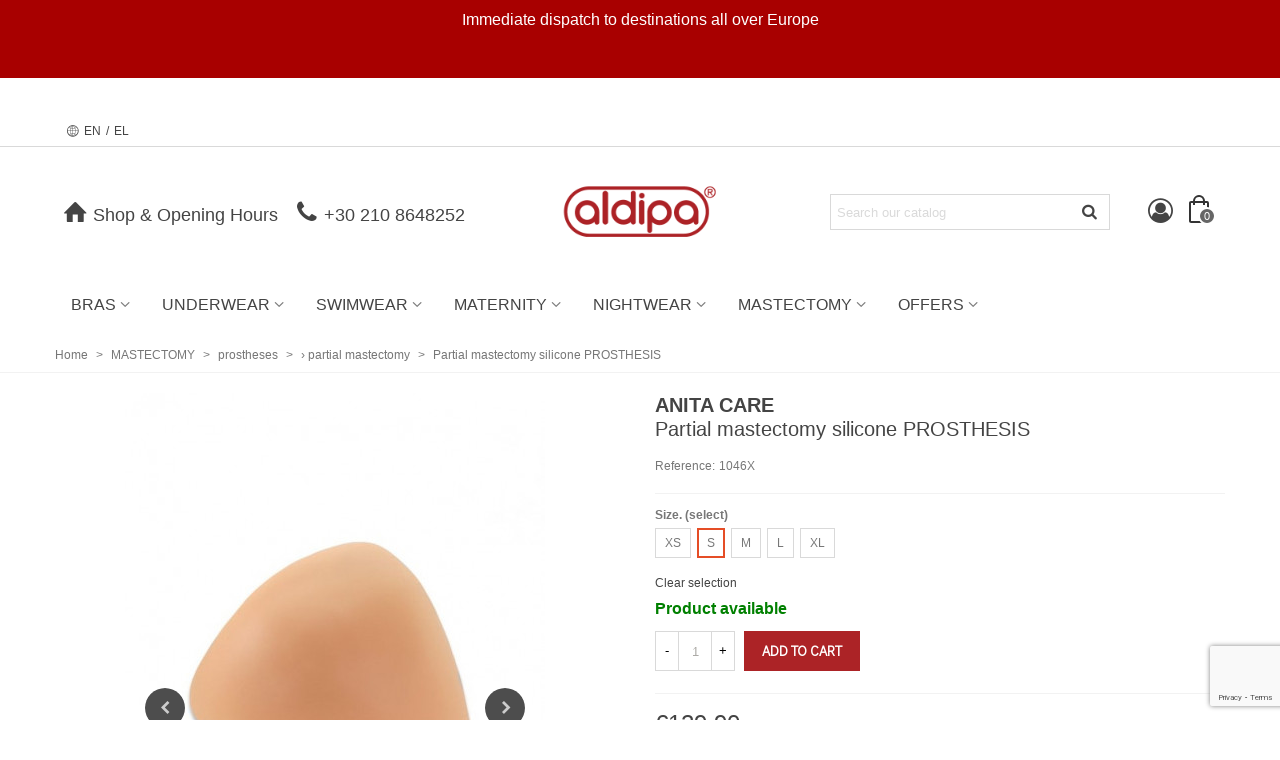

--- FILE ---
content_type: text/html; charset=utf-8
request_url: https://aldipa.gr/eshop/en/partial-mastectomy/4551-97135-partial-mastectomy-silicone-prosthesis-1046X.html
body_size: 20769
content:
<!doctype html>
<html lang="en">

  <head>
	
	
	  
  <meta charset="utf-8">


  <meta http-equiv="x-ua-compatible" content="ie=edge">



	
  <link rel="canonical" href="https://aldipa.gr/eshop/en/partial-mastectomy/4551-partial-mastectomy-silicone-prosthesis-1046X.html">


  <title>Partial mastectomy silicone PROSTHESIS</title>
  
<script data-keepinline="true">
    var cdcGtmApi = '//aldipa.gr/eshop/en/module/cdc_googletagmanager/async';
    var ajaxShippingEvent = 1;
    var ajaxPaymentEvent = 1;

/* datalayer */
dataLayer = window.dataLayer || [];
    let cdcDatalayer = {"event":"view_item","pageCategory":"product","ecommerce":{"currency":"EUR","value":"104.76","items":[{"item_id":"4551-97135","item_name":"Partial mastectomy silicone PROSTHESIS","item_reference":"1046X","item_brand":"ANITA CARE","item_category":"MASTECTOMY","item_category2":"prostheses","item_category3":"› partial mastectomy","item_variant":"S","price":"104.76","price_tax_exc":"104.76","price_tax_inc":"129.9","quantity":1,"google_business_vertical":"retail"}]},"google_tag_params":{"ecomm_pagetype":"product","ecomm_prodid":"4551-97135","ecomm_totalvalue":129.9,"ecomm_totalvalue_tax_exc":104.76,"ecomm_category":"› partial mastectomy"}};
    dataLayer.push(cdcDatalayer);

/* call to GTM Tag */
(function(w,d,s,l,i){w[l]=w[l]||[];w[l].push({'gtm.start':
new Date().getTime(),event:'gtm.js'});var f=d.getElementsByTagName(s)[0],
j=d.createElement(s),dl=l!='dataLayer'?'&l='+l:'';j.async=true;j.src=
'https://www.googletagmanager.com/gtm.js?id='+i+dl;f.parentNode.insertBefore(j,f);
})(window,document,'script','dataLayer','GTM-58CQCHQM');

/* async call to avoid cache system for dynamic data */
dataLayer.push({
  'event': 'datalayer_ready'
});
</script>
  <meta name="description" content="">
  <meta name="keywords" content="">
  <meta name="facebook-domain-verification" content="yff33zekljkl56mjt6sz7zy4xzvafu" />
      

<!--st begin -->

    <meta name="viewport" content="width=device-width, minimum-scale=0.25, maximum-scale=1.6, initial-scale=1.0" />

    <meta property="og:type" content="product">
  <meta property="og:url" content="https://aldipa.gr/eshop/en/partial-mastectomy/4551-97135-partial-mastectomy-silicone-prosthesis-1046X.html">
  <meta property="og:title" content="Partial mastectomy silicone PROSTHESIS">
  <meta property="og:site_name" content="Aldipa.gr">
  <meta property="og:description" content="">
  <meta property="og:image" content="https://aldipa.gr/eshop/9476-superlarge_default_2x/partial-mastectomy-silicone-prosthesis-1046X.jpg">
  <meta property="og:image:width" content="1200">
  <meta property="og:image:height" content="1372">
  <meta property="og:image:alt" content="Partial mastectomy silicone PROSTHESIS">
  <meta property="product:pretax_price:amount" content="104.758065">
  <meta property="product:pretax_price:currency" content="EUR">
  <meta property="product:price:amount" content="129.9">
  <meta property="product:price:currency" content="EUR">
    <meta property="product:weight:value" content="0.180000">
  <meta property="product:weight:units" content="kg">
  
<!--st end -->

  <link rel="icon" type="image/vnd.microsoft.icon" href="/eshop/img/favicon.ico?1768632760">
  <link rel="shortcut icon" type="image/x-icon" href="/eshop/img/favicon.ico?1768632760">
  <!--st begin -->
    <link rel="apple-touch-icon" sizes="57x57" href="https://aldipa.gr/eshop/upload/stthemeeditor/1/touch-icon-iphone-57.png" />
      <link rel="apple-touch-icon" sizes="72x72" href="https://aldipa.gr/eshop/upload/stthemeeditor/1/touch-icon-iphone-72.png" />
      <link rel="apple-touch-icon" sizes="114x114" href="https://aldipa.gr/eshop/upload/stthemeeditor/1/touch-icon-iphone-114.png" />
      <link rel="apple-touch-icon" sizes="144x144" href="https://aldipa.gr/eshop/upload/stthemeeditor/1/touch-icon-iphone-144.png" />
  
<!--st end -->

  


    <link href="https://aldipa.gr/eshop/modules/stthemeeditor/views/css/customer-s1.css" rel="stylesheet" media="all" />
  
<link rel="stylesheet" href="https://aldipa.gr/eshop/themes/panda/aldipa.css" type="text/css" media="all">




<!-- Cookie Script -->
<script type="text/javascript" charset="UTF-8" src="//cdn.cookie-script.com/s/2a4610cdc48ed486371485bbefd4044e.js"></script>





  	

  <script>
        var addtocart_animation = 0;
        var click_on_header_cart = 0;
        var hover_display_cp = 1;
        var prestashop = {"cart":{"products":[],"totals":{"total":{"type":"total","label":"Total","amount":0,"value":"\u20ac0.00"},"total_including_tax":{"type":"total","label":"Total (tax incl.)","amount":0,"value":"\u20ac0.00"},"total_excluding_tax":{"type":"total","label":"Total (tax excl.)","amount":0,"value":"\u20ac0.00"}},"subtotals":{"products":{"type":"products","label":"Subtotal","amount":0,"value":"\u20ac0.00"},"discounts":null,"shipping":{"type":"shipping","label":"Shipping","amount":0,"value":"Free"},"tax":null},"products_count":0,"summary_string":"0 items","labels":{"tax_short":"(tax incl.)","tax_long":"(tax included)"},"id_address_delivery":0,"id_address_invoice":0,"is_virtual":false,"vouchers":{"allowed":1,"added":[]},"discounts":[],"minimalPurchase":0,"minimalPurchaseRequired":""},"currency":{"name":"Euro","iso_code":"EUR","iso_code_num":"978","sign":"\u20ac"},"customer":{"lastname":null,"firstname":null,"email":null,"last_passwd_gen":null,"birthday":null,"newsletter":null,"newsletter_date_add":null,"ip_registration_newsletter":null,"optin":null,"website":null,"company":null,"siret":null,"ape":null,"outstanding_allow_amount":0,"max_payment_days":0,"note":null,"is_guest":0,"id_shop":null,"id_shop_group":null,"id_default_group":1,"date_add":null,"date_upd":null,"reset_password_token":null,"reset_password_validity":null,"id":null,"is_logged":false,"gender":{"type":null,"name":null,"id":null},"risk":{"name":null,"color":null,"percent":null,"id":null},"addresses":[]},"language":{"name":"EN","iso_code":"en","locale":"en-US","language_code":"en-us","is_rtl":"0","date_format_lite":"d\/m\/Y","date_format_full":"d\/m\/Y H:i:s","id":1},"page":{"title":"","canonical":null,"meta":{"title":"Partial mastectomy silicone PROSTHESIS","description":"","keywords":"","robots":"index"},"page_name":"product","body_classes":{"lang-en":true,"lang-rtl":false,"country-GR":true,"currency-EUR":true,"layout-full-width":true,"page-product":true,"tax-display-enabled":true,"product-id-4551":true,"product-Partial mastectomy silicone PROSTHESIS":true,"product-id-category-77":true,"product-id-manufacturer-37":true,"product-id-supplier-0":true,"product-available-for-order":true},"admin_notifications":[]},"shop":{"name":"Aldipa.gr","email":"info@aldipa.gr","registration_number":"","long":false,"lat":false,"logo":"\/eshop\/img\/aldipagr-logo-1561731850.jpg","stores_icon":"\/eshop\/img\/logo_stores.png","favicon":"\/eshop\/img\/favicon.ico","favicon_update_time":"1768632760","address":{"formatted":"Aldipa.gr<br>Greece","address1":"","address2":"","postcode":"","city":"","state":null,"country":"Greece"},"phone":"210 8648252","fax":""},"urls":{"base_url":"https:\/\/aldipa.gr\/eshop\/","current_url":"https:\/\/aldipa.gr\/eshop\/en\/partial-mastectomy\/4551-97135-partial-mastectomy-silicone-prosthesis-1046X.html","shop_domain_url":"https:\/\/aldipa.gr","img_ps_url":"https:\/\/aldipa.gr\/eshop\/img\/","img_cat_url":"https:\/\/aldipa.gr\/eshop\/img\/c\/","img_lang_url":"https:\/\/aldipa.gr\/eshop\/img\/l\/","img_prod_url":"https:\/\/aldipa.gr\/eshop\/img\/p\/","img_manu_url":"https:\/\/aldipa.gr\/eshop\/img\/m\/","img_sup_url":"https:\/\/aldipa.gr\/eshop\/img\/su\/","img_ship_url":"https:\/\/aldipa.gr\/eshop\/img\/s\/","img_store_url":"https:\/\/aldipa.gr\/eshop\/img\/st\/","img_col_url":"https:\/\/aldipa.gr\/eshop\/img\/co\/","img_url":"https:\/\/aldipa.gr\/eshop\/themes\/panda\/assets\/img\/","css_url":"https:\/\/aldipa.gr\/eshop\/themes\/panda\/assets\/css\/","js_url":"https:\/\/aldipa.gr\/eshop\/themes\/panda\/assets\/js\/","pic_url":"https:\/\/aldipa.gr\/eshop\/upload\/","pages":{"address":"https:\/\/aldipa.gr\/eshop\/en\/address","addresses":"https:\/\/aldipa.gr\/eshop\/en\/addresses","authentication":"https:\/\/aldipa.gr\/eshop\/en\/login","cart":"https:\/\/aldipa.gr\/eshop\/en\/cart","category":"https:\/\/aldipa.gr\/eshop\/en\/index.php?controller=category","cms":"https:\/\/aldipa.gr\/eshop\/en\/index.php?controller=cms","contact":"https:\/\/aldipa.gr\/eshop\/en\/contact-us","discount":"https:\/\/aldipa.gr\/eshop\/en\/discount","guest_tracking":"https:\/\/aldipa.gr\/eshop\/en\/guest-tracking","history":"https:\/\/aldipa.gr\/eshop\/en\/order-history","identity":"https:\/\/aldipa.gr\/eshop\/en\/identity","index":"https:\/\/aldipa.gr\/eshop\/en\/","my_account":"https:\/\/aldipa.gr\/eshop\/en\/my-account","order_confirmation":"https:\/\/aldipa.gr\/eshop\/en\/order-confirmation","order_detail":"https:\/\/aldipa.gr\/eshop\/en\/index.php?controller=order-detail","order_follow":"https:\/\/aldipa.gr\/eshop\/en\/order-follow","order":"https:\/\/aldipa.gr\/eshop\/en\/order","order_return":"https:\/\/aldipa.gr\/eshop\/en\/index.php?controller=order-return","order_slip":"https:\/\/aldipa.gr\/eshop\/en\/credit-slip","pagenotfound":"https:\/\/aldipa.gr\/eshop\/en\/page-not-found","password":"https:\/\/aldipa.gr\/eshop\/en\/password-recovery","pdf_invoice":"https:\/\/aldipa.gr\/eshop\/en\/index.php?controller=pdf-invoice","pdf_order_return":"https:\/\/aldipa.gr\/eshop\/en\/index.php?controller=pdf-order-return","pdf_order_slip":"https:\/\/aldipa.gr\/eshop\/en\/index.php?controller=pdf-order-slip","prices_drop":"https:\/\/aldipa.gr\/eshop\/en\/prices-drop","product":"https:\/\/aldipa.gr\/eshop\/en\/index.php?controller=product","search":"https:\/\/aldipa.gr\/eshop\/en\/search","sitemap":"https:\/\/aldipa.gr\/eshop\/en\/sitemap","stores":"https:\/\/aldipa.gr\/eshop\/en\/store","supplier":"https:\/\/aldipa.gr\/eshop\/en\/supplier","register":"https:\/\/aldipa.gr\/eshop\/en\/login?create_account=1","order_login":"https:\/\/aldipa.gr\/eshop\/en\/order?login=1"},"theme_assets":"\/eshop\/themes\/panda\/assets\/","actions":{"logout":"https:\/\/aldipa.gr\/eshop\/en\/?mylogout="}},"configuration":{"display_taxes_label":true,"low_quantity_threshold":3,"is_b2b":false,"is_catalog":false,"show_prices":true,"opt_in":{"partner":false},"quantity_discount":{"type":"discount","label":"Discount"},"voucher_enabled":1,"return_enabled":0,"number_of_days_for_return":14},"field_required":[],"breadcrumb":{"links":[{"title":"Home","url":"https:\/\/aldipa.gr\/eshop\/en\/"},{"title":"MASTECTOMY","url":"https:\/\/aldipa.gr\/eshop\/en\/71-mastectomy"},{"title":"prostheses","url":"https:\/\/aldipa.gr\/eshop\/en\/75-prostheses"},{"title":"\u203a partial mastectomy","url":"https:\/\/aldipa.gr\/eshop\/en\/77-partial-mastectomy"},{"title":"Partial mastectomy silicone PROSTHESIS","url":"https:\/\/aldipa.gr\/eshop\/en\/partial-mastectomy\/4551-partial-mastectomy-silicone-prosthesis-1046X.html"}],"count":5},"link":{"protocol_link":"https:\/\/","protocol_content":"https:\/\/"},"time":1769625651,"static_token":"3fa770061ef935220a2294598a37b3a3","token":"52c0c23c76ae46c3a67a2a164b89acfb"};
        var quick_search_as = "1";
        var quick_search_as_min = 1;
        var quick_search_as_size = 6;
        var st_myloved_url = "https:\/\/aldipa.gr\/eshop\/en\/module\/stlovedproduct\/myloved";
        var sttheme = {"cookie_domain":"aldipa.gr","cookie_path":"\/eshop\/","drop_down":0,"is_rtl":0,"is_mobile_device":false,"gallery_image_type":"large_default","thumb_image_type":"small_default","responsive":"1","responsive_max":"2","product_view_swither":"0","infinite_scroll":"0","cate_pro_lazy":"1","sticky_column":"","filter_position":"","sticky_option":"3","product_thumbnails":"3","enable_zoom":"2","enable_thickbox":"1","retina":"0","sticky_mobile_header":"2","sticky_mobile_header_height":"0","use_mobile_header":"1","pro_image_column_md":"6","submemus_animation":"0","pro_quantity_input":"2","popup_vertical_fit":"0","pro_tm_slider":"0","pro_tm_slider_cate":"1","buy_now":"0","pro_images":[{"cover":"1","id_image":"9476","legend":"","position":"1","bySize":{"large_default_2x":{"url":"https:\/\/aldipa.gr\/eshop\/9476-large_default_2x\/partial-mastectomy-silicone-prosthesis-1046X.jpg","width":1200,"height":1372},"superlarge_default_2x":{"url":"https:\/\/aldipa.gr\/eshop\/9476-superlarge_default_2x\/partial-mastectomy-silicone-prosthesis-1046X.jpg","width":1200,"height":1372},"superlarge_default":{"url":"https:\/\/aldipa.gr\/eshop\/9476-superlarge_default\/partial-mastectomy-silicone-prosthesis-1046X.jpg","width":1000,"height":1500},"medium_default_2x":{"url":"https:\/\/aldipa.gr\/eshop\/9476-medium_default_2x\/partial-mastectomy-silicone-prosthesis-1046X.jpg","width":740,"height":846},"home_default_2x":{"url":"https:\/\/aldipa.gr\/eshop\/9476-home_default_2x\/partial-mastectomy-silicone-prosthesis-1046X.jpg","width":480,"height":720},"large_default":{"url":"https:\/\/aldipa.gr\/eshop\/9476-large_default\/partial-mastectomy-silicone-prosthesis-1046X.jpg","width":420,"height":630},"medium_default":{"url":"https:\/\/aldipa.gr\/eshop\/9476-medium_default\/partial-mastectomy-silicone-prosthesis-1046X.jpg","width":370,"height":423},"home_default":{"url":"https:\/\/aldipa.gr\/eshop\/9476-home_default\/partial-mastectomy-silicone-prosthesis-1046X.jpg","width":240,"height":360},"small_default_2x":{"url":"https:\/\/aldipa.gr\/eshop\/9476-small_default_2x\/partial-mastectomy-silicone-prosthesis-1046X.jpg","width":210,"height":240},"cart_default_2x":{"url":"https:\/\/aldipa.gr\/eshop\/9476-cart_default_2x\/partial-mastectomy-silicone-prosthesis-1046X.jpg","width":140,"height":160},"small_default":{"url":"https:\/\/aldipa.gr\/eshop\/9476-small_default\/partial-mastectomy-silicone-prosthesis-1046X.jpg","width":130,"height":195},"cart_default":{"url":"https:\/\/aldipa.gr\/eshop\/9476-cart_default\/partial-mastectomy-silicone-prosthesis-1046X.jpg","width":70,"height":105}}}]};
        var wrongemailaddress_stnewsletter = "Invalid email address";
      </script>
		<link rel="stylesheet" href="https://aldipa.gr/eshop/themes/panda/assets/css/theme.css" media="all">
		<link rel="stylesheet" href="https://fonts.googleapis.com/css?family=Didact+Gothic|Vollkorn|Vollkorn:regular" media="all">
		<link rel="stylesheet" href="https://aldipa.gr/eshop/themes/panda/assets/css/responsive.css" media="all">
		<link rel="stylesheet" href="https://aldipa.gr/eshop/themes/panda/assets/css/responsive-lg.css" media="all">
		<link rel="stylesheet" href="https://aldipa.gr/eshop/themes/panda/assets/css/responsive-xl.css" media="all">
		<link rel="stylesheet" href="https://aldipa.gr/eshop/themes/panda/assets/css/responsive-xl-min.css" media="all">
		<link rel="stylesheet" href="https://aldipa.gr/eshop/themes/panda/assets/css/responsive-xxl.css" media="all">
		<link rel="stylesheet" href="https://aldipa.gr/eshop/themes/panda/assets/css/responsive-xxl-max.css" media="all">
		<link rel="stylesheet" href="https://aldipa.gr/eshop/modules/stthemeeditor/views/css/animate.min.css" media="all">
		<link rel="stylesheet" href="https://aldipa.gr/eshop/modules/jscomposer/assets/css/js_composer.css" media="all">
		<link rel="stylesheet" href="https://aldipa.gr/eshop/modules/cashondeliverywithfee//views/css/cashondeliverywithfee-1.7.css" media="all">
		<link rel="stylesheet" href="https://aldipa.gr/eshop/modules/advancedgooglerecaptcha//views/css/advancedgooglerecaptcha.css" media="all">
		<link rel="stylesheet" href="https://aldipa.gr/eshop/modules/piraeusbank//views/css/piraeusbank-1.7.css" media="all">
		<link rel="stylesheet" href="https://aldipa.gr/eshop/modules/giftcertificate/views/css/giftcertificate.css" media="all">
		<link rel="stylesheet" href="https://aldipa.gr/eshop/modules/aldipaclub//views/css/aldipaclub.css" media="all">
		<link rel="stylesheet" href="https://aldipa.gr/eshop/themes/panda/assets/css/custom.css" media="all">
	
	


        <link rel="preload" href="/eshop/modules/creativeelements/views/lib/ceicons/fonts/ceicons.woff2?fj664s"
            as="font" type="font/woff2" crossorigin>
                <link rel="preload" href="/eshop/modules/creativeelements/views/lib/font-awesome/fonts/fontawesome-webfont.woff2?v=4.7.0"
            as="font" type="font/woff2" crossorigin>
        <!--CE-JS-->
<!--st end -->

  <style>#multilink_7 .st_custom_link_icon {font-size:25px;}#multilink_8 .st_custom_link_icon {font-size:25px;}#multilink_9 .st_custom_link_icon {font-size:25px;}</style>
<style>#st_header .search_widget_block{width:280px;}</style>
<style>#st_swiper_1 .swiper-pagination-bullet, #st_swiper_1 .swiper-pagination-progress{background-color:#000;}#st_swiper_1 .swiper-pagination-st-round .swiper-pagination-bullet{background-color:transparent;border-color:#000;}#st_swiper_1 .swiper-pagination-st-round .swiper-pagination-bullet span{background-color:#000;}#st_swiper_1 .swiper-pagination-bullet-active, #st_swiper_1 .swiper-pagination-progress .swiper-pagination-progressbar{background-color:#ffffff;}#st_swiper_1 .swiper-pagination-st-round .swiper-pagination-bullet.swiper-pagination-bullet-active{background-color:#ffffff;border-color:#ffffff;}#st_swiper_1 .swiper-pagination-st-round .swiper-pagination-bullet.swiper-pagination-bullet-active span{background-color:#ffffff;}#swiper_container_out_1{margin-bottom:10px;}#st_swiper_3 .swiper-pagination-bullet, #st_swiper_3 .swiper-pagination-progress{background-color:#000;}#st_swiper_3 .swiper-pagination-st-round .swiper-pagination-bullet{background-color:transparent;border-color:#000;}#st_swiper_3 .swiper-pagination-st-round .swiper-pagination-bullet span{background-color:#000;}#st_swiper_3 .swiper-pagination-bullet-active, #st_swiper_3 .swiper-pagination-progress .swiper-pagination-progressbar{background-color:#ffffff;}#st_swiper_3 .swiper-pagination-st-round .swiper-pagination-bullet.swiper-pagination-bullet-active{background-color:#ffffff;border-color:#ffffff;}#st_swiper_3 .swiper-pagination-st-round .swiper-pagination-bullet.swiper-pagination-bullet-active span{background-color:#ffffff;}</style>
<style>#steasy_column_5{padding-top: 0px;}#steasy_column_5{padding-bottom: 0px;}#steasy_column_6{padding-top: 0px;}#steasy_column_6{padding-bottom: 0px;}#steasy_element_7 .easy_icon_with_text_4_1 .easy_icon{color: #777777;}#steasy_element_7 .easy_icon_with_text_4_1 .easy_icon{background-color: #F3F1ED;}#steasy_element_7 .easy_icon_with_text_4_1:hover .easy_icon{background-color: #ffffff;}#steasy_element_7 .easy_icon_with_text_4_1 .easy_icon{font-size: 12px;}#steasy_element_7 .easy_icon_with_text_4_1 .easy_icon{width: 20px;height: 20px;line-height: 20px;}#steasy_element_9 .easy_icon_with_text_4_1 .easy_icon{color: #777777;}#steasy_element_9 .easy_icon_with_text_4_1 .easy_icon{background-color: #F3F1ED;}#steasy_element_9 .easy_icon_with_text_4_1:hover .easy_icon{background-color: #ffffff;}#steasy_element_9 .easy_icon_with_text_4_1 .easy_icon{font-size: 16px;}#steasy_element_9 .easy_icon_with_text_4_1 .easy_icon{width: 20px;height: 20px;line-height: 20px;}#steasy_element_8 .easy_icon_with_text_4_1 .easy_icon{color: #777777;}#steasy_element_8 .easy_icon_with_text_4_1 .easy_icon{background-color: #F3F1ED;}#steasy_element_8 .easy_icon_with_text_4_1:hover .easy_icon{background-color: #ffffff;}#steasy_element_8 .easy_icon_with_text_4_1 .easy_icon{font-size: 16px;}#steasy_element_8 .easy_icon_with_text_4_1 .easy_icon{width: 20px;height: 20px;line-height: 20px;}#steasy_column_7{padding-top: 0px;}#steasy_column_7{padding-bottom: 0px;}#steasy_column_8{padding-top: 0px;}#steasy_column_8{padding-bottom: 0px;}#steasy_element_10 .easy_icon_with_text_4_1 .easy_icon{font-size: 16px;}#steasy_element_10 .easy_icon_with_text_4_1 .easy_icon{width: 40px;height: 40px;line-height: 40px;}#steasy_element_10 .easy_icon_with_text_4_1 .easy_header{font-size: 14px;}#steasy_element_10 .easy_icon_with_text_4_1 .easy_header{font-family: Vollkorn;}#steasy_element_10 .easy_icon_with_text_4_1 .easy_header{font-weight:normal;}#steasy_element_10 .steasy_element_item{padding-bottom: 12px;}#steasy_element_11 .easy_icon_with_text_4_1 .easy_icon{font-size: 16px;}#steasy_element_11 .easy_icon_with_text_4_1 .easy_icon{width: 40px;height: 40px;line-height: 40px;}#steasy_element_11 .easy_icon_with_text_4_1 .easy_header{font-size: 14px;}#steasy_element_11 .easy_icon_with_text_4_1 .easy_header{font-family: Vollkorn;}#steasy_element_11 .easy_icon_with_text_4_1 .easy_header{font-weight:normal;}#steasy_element_11 .steasy_element_item{padding-bottom: 12px;}#steasy_element_12 .easy_icon_with_text_4_1 .easy_icon{font-size: 16px;}#steasy_element_12 .easy_icon_with_text_4_1 .easy_icon{width: 40px;height: 40px;line-height: 40px;}#steasy_element_12 .easy_icon_with_text_4_1 .easy_sub_header{color: 14;}#steasy_element_12 .easy_icon_with_text_4_1 .easy_header{font-family: Vollkorn;}#steasy_element_12 .easy_icon_with_text_4_1 .easy_header{font-weight:normal;}#steasy_element_12 .steasy_element_item{padding-bottom: 12px;}#steasy_column_11{padding-top: 0px;}#steasy_column_11{padding-bottom: 0px;}#steasy_column_12 .st_map_block{height: 460px;}</style>
<style>.featured_categories_container.products_container .title_block_inner{font-size:22px;}</style>
<style>.block_blog .s_title_block a{font-weight: 700;}.block_blog .s_title_block a{font-size: 19px;}.is_blog .title_block .title_block_inner{font-size: 19px;}.is_blog .title_style_0 .flex_child,.is_blog .title_style_2 .flex_child,.is_blog .title_style_3 .flex_child{background-image: none;}.products_sldier_swiper .block_blog .pro_outer_box:hover .pro_second_box,.product_list.grid .block_blog .pro_outer_box:hover .pro_second_box{ background-color: #ffffff; }</style>
<style>.st_banner_block_1 .st_image_layered_description, a.st_banner_block_1 , .st_banner_block_1 .st_image_layered_description a{color:#ffffff;} .st_banner_block_1 .separater{border-color:#ffffff;}.st_banner_block_2 .st_image_layered_description, a.st_banner_block_2 , .st_banner_block_2 .st_image_layered_description a{color:#ffffff;} .st_banner_block_2 .separater{border-color:#ffffff;}.st_banner_block_3 .st_image_layered_description, a.st_banner_block_3 , .st_banner_block_3 .st_image_layered_description a{color:#ffffff;} .st_banner_block_3 .separater{border-color:#ffffff;}.st_banner_block_4 .st_image_layered_description, a.st_banner_block_4 , .st_banner_block_4 .st_image_layered_description a{color:#ffffff;} .st_banner_block_4 .separater{border-color:#ffffff;}</style>
<style>#category_blogs_container_2.products_container .title_block_inner{font-size:16px;}</style>
<style>#st_news_letter_1 {background-color:#cd0021;background-image: url(https://aldipa.gr/eshop/modules/stthemeeditor/patterns/23.png);}#st_news_letter_popup_1 .modal-dialog{max-width:650px;}#st_news_letter_1{color:#ff0000;}#st_news_letter_1 .st_news_letter_form_inner{max-width:600px;}#st_news_letter_1 .st_news_letter_input{height:400px;}#st_news_letter_1 .st_news_letter_input{color:#ffffff;}#st_news_letter_1 .st_news_letter_input{background-color:#ffffff;}#st_news_letter_1 .input-group-with-border{border-color:#444444;}#st_news_letter_1 .st_news_letter_box{padding-top:50px;}#st_news_letter_1 .st_news_letter_box{padding-bottom:30px;}#st_news_letter_2 .st_news_letter_box{padding-right:30%;}#st_news_letter_2 .st_news_letter_box{padding-left:30%;}</style>
<style>.countdown_timer.countdown_style_0 div{padding-top:11px;padding-bottom:11px;}.countdown_timer.countdown_style_0 div span{height:22px;line-height:22px;}.countdown_timer.countdown_style_0 div{border-right:none;}</style>
<script>
//<![CDATA[

var s_countdown_all = 0;
var s_countdown_id_products = []; 
var s_countdown_style = 0; 
var s_countdown_lang = new Array();
s_countdown_lang['day'] = "day";
s_countdown_lang['days'] = "days";
s_countdown_lang['hrs'] = "hrs";
s_countdown_lang['min'] = "min";
s_countdown_lang['sec'] = "sec";

//]]>
</script>
<style> .breadcrumb_spacing{height:20px;} #page_banner_container_1 {padding-top: 8px;} #page_banner_container_1 {padding-bottom: 8px;} #page_banner_container_1 {margin-top:5px;}</style>
<style>#st_notification_1 {padding-top:4px;padding-bottom:4px;}#st_notification_1 {padding-left:6px;padding-right:6px;}#st_notification_1 .style_content, #st_notification_1 .style_content a{color:#999999;}#st_notification_1 .st_notification_close_inline{color:#999999;}#st_notification_1 .style_content a:hover{color:#E54D26;}#st_notification_1 {background:rgba(51,51,51,1);}#st_notification_1 .style_content .notification_buttons .btn{color:#ffffff;}#st_notification_1 .style_content .notification_buttons .btn{border-color:#ffffff;}#st_notification_1 .style_content .notification_buttons .btn:hover{color:#444444;}#st_notification_1 .style_content .notification_buttons .btn:hover{border-color:#ffffff;}#st_notification_1 .style_content .notification_buttons .btn{-webkit-box-shadow: inset 0 0 0 0 #ffffff; box-shadow: inset 0 0 0 0 #ffffff;}#st_notification_1 .style_content .notification_buttons .btn:hover{-webkit-box-shadow: inset 300px 0 0 0 #ffffff; box-shadow: inset 300px 0 0 0 #ffffff;background-color:transparent;}</style>
<style>#side_products_cart{right: 0; left: auto; border-left-width: 4px;border-right-width: 0;}.is_rtl #side_products_cart{left: 0; right: auto;border-left-width:0;border-right-width: 4px;}#side_products_cart .st-menu-header .close_right_side{left: 4px; right: auto;}.is_rtl #side_products_cart .st-menu-header .close_right_side{left: auto; right: 4px;}#side_mobile_nav{right: 0; left: auto; border-left-width: 4px;border-right-width: 0;}.is_rtl #side_mobile_nav{left: 0; right: auto;border-left-width:0;border-right-width: 4px;}#side_mobile_nav .st-menu-header .close_right_side{left: 4px; right: auto;}.is_rtl #side_mobile_nav .st-menu-header .close_right_side{left: auto; right: 4px;}#side_stmobilemenu{right: auto; left: 0; border-left-width: 0;border-right-width: 4px;}.is_rtl #side_stmobilemenu{left: auto; right: 0;border-left-width:4px;border-right-width: 0;}#side_stmobilemenu .st-menu-header .close_right_side{left: auto; right: 4px;}.is_rtl #side_stmobilemenu .st-menu-header .close_right_side{left: 4px; right: auto;}#rightbar{-webkit-flex-grow: 2; -moz-flex-grow: 2; flex-grow: 2; -ms-flex-positive: 2;}#leftbar{-webkit-flex-grow: 0; -moz-flex-grow: 0; flex-grow: 0; -ms-flex-positive: 0;}#rightbar{top:auto; bottom:0%;}#leftbar{top:auto; bottom:0%;}</style>
<style>.st_sticker_2{color:#fff;}.st_sticker_2{background:rgba(153,0,0,1);}.st_sticker_2{border-width:0px;}.st_sticker_2{font-weight:700;}.st_sticker_2{right:10px;}.st_sticker_2{top:10px;}.st_sticker_7{color:#000;}.st_sticker_7{background:rgba(255,214,0,1);}.st_sticker_7{border-width:0px;}.st_sticker_7{font-weight:normal;}.st_sticker_7{right:10px;}.st_sticker_7{top:10px;}</style>
<script type="text/javascript">
                                  // contact captcha
                                  var contactCaptchaEnabled = 1;
                                  var jQueryContactSelector = ".contact-form .form-fields";
                                  var jQueryContactAppendType = "append";

                                  // newsletter captcha
                                  var newsletterCaptchaEnabled = 0;
                                  var jQueryNewsletterSelector = ".st_news_letter .st_news_letter_form_inner";
                                  var jQueryNewsletterEmailInputSelector = "";
                                  var jQueryNewsletterAppendType = "append";

                                  // login captcha
                                  var loginCaptchaEnabled = 0;
                                  var jQueryLoginSelector = "body#authentication #login-form .form-group:last";
                                  var jQueryLoginAppendType = "after";

                                  // registration captcha
                                  var registrationCaptchaEnabled = 1;
                                  var jQueryRegistrationSelector = "body#authentication #customer-form .form_content_inner";
                                  var jQueryRegistrationAppendType = "append";


                                  // checkout login captcha
                                  var checkoutLoginCaptchaEnabled = 0;
                                  var jQueryCheckoutLoginSelector = "body#checkout #login-form .form-group:last";
                                  var jQueryCheckoutLoginAppendType = "after";


                                  // checkout registration captcha
                                  var checkoutRegistrationCaptchaEnabled = 0;
                                  var jQueryCheckoutRegistrationSelector = "body#checkout #registration-form .js-customer-form .form_content_inner";
                                  var jQueryCheckoutRegistrationAppendType = "after";


                                  // general
                                  var siteKey = "6LdcQPQrAAAAAPbf_yeyjMB4R32jHIXFwAhpooYy";
                             </script><script src="https://www.google.com/recaptcha/api.js?&render=6LdcQPQrAAAAAPbf_yeyjMB4R32jHIXFwAhpooYy&hl=en"></script>


	

  </head>
  <body id="product" class="product lang-en country-gr currency-eur layout-full-width page-product tax-display-enabled product-id-4551 product-partial-mastectomy-silicone-prosthesis product-id-category-77 product-id-manufacturer-37 product-id-supplier-0 product-available-for-order elementor-page elementor-page-4551030101   lang_en    desktop_device  slide_lr_column   	 hide-left-column hide-right-column 
  ">
  
<!-- Google Tag Manager (noscript) -->
<noscript><iframe src="https://www.googletagmanager.com/ns.html?id=GTM-58CQCHQM"
height="0" width="0" style="display:none;visibility:hidden"></iframe></noscript>
<!-- End Google Tag Manager (noscript) -->

  

    
    <!-- Google Tag Manager (noscript) -->
    <noscript><iframe src="https://www.googletagmanager.com/ns.html?id=GTM-58CQCHQM"height="0" width="0" style="display:none;visibility:hidden"></iframe></noscript>
    <!-- End Google Tag Manager (noscript) -->
    
	
      
<!-- Google Tag Manager (noscript) -->
<noscript><iframe src="https://www.googletagmanager.com/ns.html?id=GTM-58CQCHQM"
height="0" width="0" style="display:none;visibility:hidden"></iframe></noscript>
<!-- End Google Tag Manager (noscript) -->

    
	<div id="st-container" class="st-container st-effect-0">
	  <div class="st-pusher">
		<div class="st-content"><!-- this is the wrapper for the content -->
		  <div class="st-content-inner">
	<!-- off-canvas-end -->

	<main id="body_wrapper">
	  	  
			  
	  <div class="header-container  ">
	  <header id="st_header" class="animated fast">
		
		  	
      <div id="displayBanner" class="header-banner">
    	<style>.vc_custom_1582826650367{background-color: #a80000 !important;}</style><div class="vc_row wpb_row vc_row-fluid block  vc_custom_1582826650367 vc_row-has-fill"><style>.vc_custom_1740665788914{padding-top: 8px !important;padding-bottom: 8px !important;}</style>
	<div class="vc_col-sm-12 wpb_column vc_column_container   vc_custom_1740665788914">
		<div class="wpb_wrapper">
			
	<div class="wpb_text_column wpb_content_element ">
		<div class="wpb_wrapper">
			<div style="text-align: center;"><span style="font-size: 12pt; color: #ffffff;"><a href="https://aldipa.gr/eshop/en/content/1-delivery" style="text-decoration: none;"><span style="color: #ffffff;">Immediate dispatch to destinations all over Europe</span></a></span></div>

		</div> 
	</div> 
		</div> 
	</div> 
</div>		<style type="text/css">
            
	</style>

  </div>
  


  <section id="mobile_bar" class="animated fast">
    <div class="container">
      <div id="mobile_bar_top" class="flex_container">
                  <div id="mobile_bar_left">
            <div class="flex_container">
            	                	<a id="rightbar_4"  href="javascript:;" class="mobile_bar_tri  menu_mobile_bar_tri mobile_bar_item  " data-name="side_stmobilemenu" data-direction="open_bar_left" rel="nofollow" title="Menu">
	    <i class="fto-menu fs_xl"></i>
	    <span class="mobile_bar_tri_text">Menu</span>
	</a>

                <a id="mobile-contact" href="tel:00302108648252" class="mobile_bar_item" rel="nofollow">
                  <i class="fto-phone st_custom_link_icon"></i>
                </a>
            </div>
          </div>
          <div id="mobile_bar_center" class="flex_child">
            <div class="flex_container  flex_center ">
            	                            <a class="mobile_logo" href="https://aldipa.gr/eshop/" title="Aldipa.gr">
                                <img class="logo" src="/eshop/img/aldipa_logo_en.png" alt="Aldipa.gr" width="550" height="200"/>
                        </a>
        
              	              
            </div>
          </div>
          <div id="mobile_bar_right">
            <div class="flex_container">
              <div class="languageSelectorMobile">
                  			<div class="language-selector-globe-icon"><i class="fto-globe"></i></div>
								<span class="top_bar_item language_selector"><span class="header_item">EN</span></span>
				 / 								<a href="https://aldipa.gr/eshop/el/protheseis-merikis-mastektomis/4551-elafria-symmetriki-prothesi-silikonis-sequitex-gia-meriki-mastektomi-me-poly-leptes-akres-1046Χ.html" title="EL" rel="alternate" hreflang="el" class="top_bar_item language_selector">
			    <span class="header_item">EL</span>
			</a>
					
              </div>
              	<a id="rightbar_5"  href="javascript:;" class="mobile_bar_tri  customer_mobile_bar_tri mobile_bar_item" data-name="side_mobile_nav" data-direction="open_bar_right" rel="nofollow" title="Settings">
	    <i class="fto-user-circle-o fs_xl"></i>
	    <span class="mobile_bar_tri_text">Settings</span>
	</a>

            </div>
          </div>
      </div>
      <div id="mobile_bar_bottom" class="flex_container">
        
      </div>
    </div>
  </section>


            <div id="top_bar" class="nav_bar horizontal-s  hide_when_sticky " >
      <div class="wide_container">
        <div id="top_bar_container" class="container">
          <div id="top_bar_row" class="flex_container">
            <nav id="nav_left" class="flex_float_left"><div class="flex_box">  			<div class="language-selector-globe-icon"><i class="fto-globe"></i></div>
								<span class="top_bar_item language_selector"><span class="header_item">EN</span></span>
				 / 								<a href="https://aldipa.gr/eshop/el/protheseis-merikis-mastektomis/4551-elafria-symmetriki-prothesi-silikonis-sequitex-gia-meriki-mastektomi-me-poly-leptes-akres-1046Χ.html" title="EL" rel="alternate" hreflang="el" class="top_bar_item language_selector">
			    <span class="header_item">EL</span>
			</a>
					</div></nav>
            <nav id="nav_center" class="flex_float_center"><div class="flex_box"></div></nav>
            <nav id="nav_right" class="flex_float_right"><div class="flex_box">						<a class="login top_bar_item" href="https://aldipa.gr/eshop/en/my-account" rel="nofollow" title="Log in to your customer account"><span class="header_item"><span class="header_v_align_m">Login</span></span></a>
		
<!-- Block stlinkgroups top module -->
<!-- /Block stlinkgroups top module --></div></nav>
          </div>
        </div>
      </div>
    </div>
  


  <div id="header_primary" class=" hide_when_sticky ">
    <div class="wide_container">
      <div id="header_primary_container" class="container">
        <div id="header_primary_row" class="flex_container  logo_center ">
                                  <div id="header_left" class="">
            <div class="flex_container header_box  flex_left ">
                                            
<!-- Block stlinkgroups top module -->
    <div id="multilink_8" class="stlinkgroups_top dropdown_wrap first-item top_bar_item"><a href="https://aldipa.gr/eshop/en/store" title="Shop &amp; Opening Hours"  rel="nofollow"   class="dropdown_tri  header_item" aria-haspopup="true" aria-expanded="false"><i class="fto-home-1 st_custom_link_icon "></i><span id="multilink_lable_8">Shop & Opening Hours</span><i class="fto-angle-down arrow_down arrow"></i><i class="fto-angle-up arrow_up arrow"></i></a>            </div>
    <div id="multilink_9" class="stlinkgroups_top dropdown_wrap  top_bar_item"><a href="tel:00302108648252" title="+30 210 8648252"  rel="nofollow"   class="dropdown_tri  header_item" aria-haspopup="true" aria-expanded="false"><i class="fto-phone st_custom_link_icon "></i><span id="multilink_lable_9">+30 210 8648252</span><i class="fto-angle-down arrow_down arrow"></i><i class="fto-angle-up arrow_up arrow"></i></a>            </div>
<!-- /Block stlinkgroups top module -->
                          </div>
          </div>
            <div id="header_center" class="">
              <div class="flex_container header_box  flex_center ">
                                      <div class="logo_box">
          <div class="slogan_horizon">
            <a class="shop_logo" href="https://aldipa.gr/eshop/" title="Aldipa.gr">
                                    <img class="logo" src="/eshop/img/aldipa_logo_en.png" alt="Aldipa.gr" width="550" height="200"/>
                            </a>
                      </div>
                  </div>
        
                                          </div>
            </div>
          <div id="header_right" class="">
            <div id="header_right_top" class="flex_container header_box  flex_right ">
                
<div class="search_widget_block">
<div class="search_widget" data-search-controller-url="//aldipa.gr/eshop/en/search">
	<form method="get" action="//aldipa.gr/eshop/en/search" class="search_widget_form">
		<input type="hidden" name="controller" value="search">
		<div class="search_widget_form_inner input-group round_item js-parent-focus input-group-with-border">
	      <input type="text" class="form-control search_widget_text js-child-focus" name="s" value="" placeholder="Search our catalog">
	      <span class="input-group-btn">
	        <button class="btn btn-search btn-less-padding btn-spin search_widget_btn link_color icon_btn" type="submit"><i class="fto-search-1"></i></button>
	      </span>
	    </div>

	</form>
	<div class="search_results  search_show_img  search_show_name  search_show_price "></div>
	<a href="javascript:;" title="More products." rel="nofollow" class="display_none search_more_products go">Click for more products.</a>
	<div class="display_none search_no_products">No produts were found.</div>
</div>
</div>


<!-- Block stlinkgroups top module -->
    <div id="multilink_7" class="stlinkgroups_top dropdown_wrap first-item top_bar_item"><a href="https://aldipa.gr/eshop/en/login?back=my-account" title=""  rel="nofollow"   class="dropdown_tri  header_item" aria-haspopup="true" aria-expanded="false"><i class="fto-user-circle-o st_custom_link_icon "></i><span id="multilink_lable_7"></span><i class="fto-angle-down arrow_down arrow"></i><i class="fto-angle-up arrow_up arrow"></i></a>            </div>
<!-- /Block stlinkgroups top module --><div class="blockcart dropdown_wrap top_bar_item shopping_cart_style_0 clearfix" data-refresh-url="//aldipa.gr/eshop/en/module/stshoppingcart/ajax"><a href="//aldipa.gr/eshop/en/cart?action=show" title="View my shopping cart" rel="nofollow" class="st_shopping_cart dropdown_tri header_item " data-name="side_products_cart" data-direction="open_bar_right"><div class="flex_container"><div class="ajax_cart_bag mar_r4"><span class="ajax_cart_quantity amount_circle ">0</span><span class="ajax_cart_bg_handle"></span><i class="fto-glyph icon_btn"></i></div></div></a><div class="dropdown_list cart_body  no_show_empty "><div class="dropdown_box">      <div class="shoppingcart-list">
              <div class="cart_empty">Your shopping cart is empty.</div>
            </div></div></div></div>
            </div>
                      </div>
        </div>
      </div>
    </div>
  </div>
  


                <section id="top_extra" class="main_menu_has_widgets_0">
            <div class="st_mega_menu_container animated fast">
      <div class="container">
        <div id="top_extra_container" class="flex_container ">
            	<nav id="st_mega_menu_wrap" class="">
		<ul class="st_mega_menu clearfix mu_level_0">
						<li id="st_menu_229" class="ml_level_0 m_alignment_1">
			<a id="st_ma_229" href="https://aldipa.gr/eshop/en/7-bras" class="ma_level_0 is_parent">BRAS</a>
								<div class="stmenu_sub style_wide col-md-4">
		<div class="row m_column_row">
																			<div id="st_menu_column_42" class="col-md-12">
																											<div id="st_menu_block_244">
																<ul class="mu_level_1">
									<li class="ml_level_1">
										<a id="st_ma_244" href="https://aldipa.gr/eshop/en/178-plus-size"  class="ma_level_1 ma_item">Plus Size</a>
																			</li>
								</ul>	
							</div>
																																						<div id="st_menu_block_231">
																<ul class="mu_level_1">
									<li class="ml_level_1">
										<a id="st_ma_231" href="https://aldipa.gr/eshop/en/43-non-wired"  class="ma_level_1 ma_item">non wired</a>
																			</li>
								</ul>	
							</div>
																																						<div id="st_menu_block_232">
																<ul class="mu_level_1">
									<li class="ml_level_1">
										<a id="st_ma_232" href="https://aldipa.gr/eshop/en/44-wired"  class="ma_level_1 ma_item">wired</a>
																			</li>
								</ul>	
							</div>
																																						<div id="st_menu_block_233">
																<ul class="mu_level_1">
									<li class="ml_level_1">
										<a id="st_ma_233" href="https://aldipa.gr/eshop/en/88-front-fastening"  class="ma_level_1 ma_item">front fastening</a>
																			</li>
								</ul>	
							</div>
																																						<div id="st_menu_block_234">
																<ul class="mu_level_1">
									<li class="ml_level_1">
										<a id="st_ma_234" href="https://aldipa.gr/eshop/en/139-cotton"  class="ma_level_1 ma_item">Cotton</a>
																			</li>
								</ul>	
							</div>
																																						<div id="st_menu_block_235">
																<ul class="mu_level_1">
									<li class="ml_level_1">
										<a id="st_ma_235" href="https://aldipa.gr/eshop/en/141-μinimizers"  class="ma_level_1 ma_item">Μinimizers</a>
																			</li>
								</ul>	
							</div>
																																						<div id="st_menu_block_236">
																<ul class="mu_level_1">
									<li class="ml_level_1">
										<a id="st_ma_236" href="https://aldipa.gr/eshop/en/176-relief-curve"  class="ma_level_1 ma_item">relief curve</a>
																			</li>
								</ul>	
							</div>
																																						<div id="st_menu_block_237">
																<ul class="mu_level_1">
									<li class="ml_level_1">
										<a id="st_ma_237" href="https://aldipa.gr/eshop/en/145-sports"  class="ma_level_1 ma_item">sports</a>
																			</li>
								</ul>	
							</div>
																																						<div id="st_menu_block_238">
																<ul class="mu_level_1">
									<li class="ml_level_1">
										<a id="st_ma_238" href="https://aldipa.gr/eshop/en/40-busts"  class="ma_level_1 ma_item">busts</a>
																			</li>
								</ul>	
							</div>
																																						<div id="st_menu_block_239">
																<ul class="mu_level_1">
									<li class="ml_level_1">
										<a id="st_ma_239" href="https://aldipa.gr/eshop/en/152-bridal"  class="ma_level_1 ma_item">bridal</a>
																			</li>
								</ul>	
							</div>
																																						<div id="st_menu_block_241">
																<ul class="mu_level_1">
									<li class="ml_level_1">
										<a id="st_ma_241" href="https://aldipa.gr/eshop/en/111-bra-accessories"  class="ma_level_1 ma_item">Bra Accessories</a>
																			</li>
								</ul>	
							</div>
																		</div>
							</div>
	</div>
	
					</li>
					<li id="st_menu_204" class="ml_level_0 m_alignment_1">
			<a id="st_ma_204" href="https://aldipa.gr/eshop/en/165-underwear" class="ma_level_0 is_parent">UNDERWEAR</a>
								<div class="stmenu_sub style_wide col-md-9">
		<div class="row m_column_row">
																			<div id="st_menu_column_37" class="col-md-3">
																											<div id="st_menu_block_223">
																<ul class="mu_level_1">
									<li class="ml_level_1">
										<a id="st_ma_223" href="https://aldipa.gr/eshop/en/172-seamless-underwear"  class="ma_level_1 ma_item">SEAMLESS UNDERWEAR</a>
																			</li>
								</ul>	
							</div>
																																						<div id="st_menu_block_206">
																<ul class="mu_level_1">
									<li class="ml_level_1">
										<a id="st_ma_206" href="https://aldipa.gr/eshop/en/85-sports-lingerie"  class="ma_level_1 ma_item">SPORTS LINGERIE</a>
																			</li>
								</ul>	
							</div>
																																						<div id="st_menu_block_207">
																<ul class="mu_level_1">
									<li class="ml_level_1">
										<a id="st_ma_207" href="https://aldipa.gr/eshop/en/89-bridal-lingerie"  class="ma_level_1 ma_item">BRIDAL LINGERIE</a>
																			</li>
								</ul>	
							</div>
																																						<div id="st_menu_block_208">
																<ul class="mu_level_1">
									<li class="ml_level_1">
										<a id="st_ma_208" href="https://aldipa.gr/eshop/en/86-bodies"  class="ma_level_1 ma_item">BODIES</a>
																			</li>
								</ul>	
							</div>
																																						<div id="st_menu_block_209">
																<ul class="mu_level_1">
									<li class="ml_level_1">
										<a id="st_ma_209" href="https://aldipa.gr/eshop/en/92-corselets"  class="ma_level_1 ma_item">CORSELETS</a>
																			</li>
								</ul>	
							</div>
																																						<div id="st_menu_block_210">
																<ul class="mu_level_1">
									<li class="ml_level_1">
										<a id="st_ma_210" href="https://aldipa.gr/eshop/en/87-slips"  class="ma_level_1 ma_item">Slips</a>
																			</li>
								</ul>	
							</div>
																																						<div id="st_menu_block_248">
																<ul class="mu_level_1">
									<li class="ml_level_1">
										<a id="st_ma_248" href="https://aldipa.gr/eshop/en/112-tights-leggings-socks"  class="ma_level_1 ma_item">TIGHTS - LEGGINGS - SOCKS</a>
																			</li>
								</ul>	
							</div>
																		</div>
															</div>
	</div>
	
					</li>
					<li id="st_menu_200" class="ml_level_0 m_alignment_1">
			<a id="st_ma_200" href="https://aldipa.gr/eshop/en/6-swimwear" class="ma_level_0 is_parent">SWIMWEAR</a>
								<div class="stmenu_sub style_wide col-md-4">
		<div class="row m_column_row">
																			<div id="st_menu_column_34" class="col-md-12">
																											<div id="st_menu_block_201">
							<div class="row">
															<div class="col-md-12">
																		<ul class="mu_level_1">
										<li class="ml_level_1">
											<a href="https://aldipa.gr/eshop/en/171-plus-size-swimwear"  class="ma_level_1 ma_item">Plus size swimwear</a>
																					</li>
									</ul>	
								</div>
																</div><div class="row">
																							<div class="col-md-12">
																		<ul class="mu_level_1">
										<li class="ml_level_1">
											<a href="https://aldipa.gr/eshop/en/133-magio-mix-n-match"  class="ma_level_1 ma_item">MIX &#039;N MATCH</a>
																																																	<ul class="mu_level_2 p_granditem_1">
					<li class="ml_level_2 granditem_1 p_granditem_1">
			<a href="https://aldipa.gr/eshop/en/122-bikini-tops" class="ma_level_2 ma_item "><i class="fto-angle-right list_arrow"></i>bikini tops</a>
				</li>
					<li class="ml_level_2 granditem_1 p_granditem_1">
			<a href="https://aldipa.gr/eshop/en/137-tankini-tops" class="ma_level_2 ma_item "><i class="fto-angle-right list_arrow"></i>tankini tops</a>
				</li>
					<li class="ml_level_2 granditem_1 p_granditem_1">
			<a href="https://aldipa.gr/eshop/en/123-bottoms" class="ma_level_2 ma_item "><i class="fto-angle-right list_arrow"></i>bottoms</a>
				</li>
		</ul>

																					</li>
									</ul>	
								</div>
																</div><div class="row">
																							<div class="col-md-12">
																		<ul class="mu_level_1">
										<li class="ml_level_1">
											<a href="https://aldipa.gr/eshop/en/9-one-pieces"  class="ma_level_1 ma_item">one-pieces</a>
																					</li>
									</ul>	
								</div>
																</div><div class="row">
																							<div class="col-md-12">
																		<ul class="mu_level_1">
										<li class="ml_level_1">
											<a href="https://aldipa.gr/eshop/en/22-bikinis"  class="ma_level_1 ma_item">bikinis</a>
																					</li>
									</ul>	
								</div>
																</div><div class="row">
																							<div class="col-md-12">
																		<ul class="mu_level_1">
										<li class="ml_level_1">
											<a href="https://aldipa.gr/eshop/en/37-tankinis"  class="ma_level_1 ma_item">tankinis</a>
																					</li>
									</ul>	
								</div>
																</div><div class="row">
																							<div class="col-md-12">
																		<ul class="mu_level_1">
										<li class="ml_level_1">
											<a href="https://aldipa.gr/eshop/en/134-sports-swimwear"  class="ma_level_1 ma_item">sports swimwear</a>
																					</li>
									</ul>	
								</div>
																</div><div class="row">
																							<div class="col-md-12">
																		<ul class="mu_level_1">
										<li class="ml_level_1">
											<a href="https://aldipa.gr/eshop/en/110-mastectomy-swimwear"  class="ma_level_1 ma_item">mastectomy swimwear</a>
																					</li>
									</ul>	
								</div>
																</div><div class="row">
																							<div class="col-md-12">
																		<ul class="mu_level_1">
										<li class="ml_level_1">
											<a href="https://aldipa.gr/eshop/en/36-summer-sets"  class="ma_level_1 ma_item">summer sets</a>
																					</li>
									</ul>	
								</div>
																</div><div class="row">
																							<div class="col-md-12">
																		<ul class="mu_level_1">
										<li class="ml_level_1">
											<a href="https://aldipa.gr/eshop/en/147-maternity-swimwear"  class="ma_level_1 ma_item">maternity swimwear</a>
																					</li>
									</ul>	
								</div>
																						</div>
							</div>
																		</div>
							</div>
	</div>
	
					</li>
					<li id="st_menu_77" class="ml_level_0 m_alignment_1">
			<a id="st_ma_77" href="https://aldipa.gr/eshop/en/67-maternity" class="ma_level_0 is_parent">MATERNITY</a>
								<div class="stmenu_sub style_wide col-md-4">
		<div class="row m_column_row">
																			<div id="st_menu_column_10" class="col-md-12">
																											<div id="st_menu_block_88">
							<div class="row">
															<div class="col-md-12">
																		<ul class="mu_level_1">
										<li class="ml_level_1">
											<a href="https://aldipa.gr/eshop/en/95-pregnancy-bras"  class="ma_level_1 ma_item">pregnancy bras</a>
																					</li>
									</ul>	
								</div>
																</div><div class="row">
																							<div class="col-md-12">
																		<ul class="mu_level_1">
										<li class="ml_level_1">
											<a href="https://aldipa.gr/eshop/en/72-nursing-bras"  class="ma_level_1 ma_item">nursing bras</a>
																					</li>
									</ul>	
								</div>
																</div><div class="row">
																							<div class="col-md-12">
																		<ul class="mu_level_1">
										<li class="ml_level_1">
											<a href="https://aldipa.gr/eshop/en/164-breastfeeding-pads"  class="ma_level_1 ma_item">breastfeeding pads</a>
																					</li>
									</ul>	
								</div>
																</div><div class="row">
																							<div class="col-md-12">
																		<ul class="mu_level_1">
										<li class="ml_level_1">
											<a href="https://aldipa.gr/eshop/en/96-panties-belts-tights"  class="ma_level_1 ma_item">panties - belts - tights</a>
																					</li>
									</ul>	
								</div>
																</div><div class="row">
																							<div class="col-md-12">
																		<ul class="mu_level_1">
										<li class="ml_level_1">
											<a href="https://aldipa.gr/eshop/en/73-nightwear-pyjamas"  class="ma_level_1 ma_item">nightwear - pyjamas</a>
																					</li>
									</ul>	
								</div>
																</div><div class="row">
																							<div class="col-md-12">
																		<ul class="mu_level_1">
										<li class="ml_level_1">
											<a href="https://aldipa.gr/eshop/en/138-maternity-swimwear"  class="ma_level_1 ma_item">maternity swimwear</a>
																					</li>
									</ul>	
								</div>
																						</div>
							</div>
																																						<div id="st_menu_block_242">
																<ul class="mu_level_1">
									<li class="ml_level_1">
										<a id="st_ma_242" href="https://aldipa.gr/eshop/en/111-bra-accessories"  class="ma_level_1 ma_item">Bra Accessories</a>
																			</li>
								</ul>	
							</div>
																		</div>
							</div>
	</div>
	
					</li>
							<li id="st_menu_214" class="ml_level_0 m_alignment_1">
			<a id="st_ma_214" href="https://aldipa.gr/eshop/en/151-homewear-sleepwear" class="ma_level_0 is_parent">NIGHTWEAR</a>
								<div class="stmenu_sub style_wide col-md-4">
		<div class="row m_column_row">
																			<div id="st_menu_column_39" class="col-md-12">
																											<div id="st_menu_block_215">
							<div class="row">
															<div class="col-md-12">
																		<ul class="mu_level_1">
										<li class="ml_level_1">
											<a href="https://aldipa.gr/eshop/en/114-nightwear"  class="ma_level_1 ma_item">NIGHTWEAR</a>
																					</li>
									</ul>	
								</div>
																</div><div class="row">
																							<div class="col-md-12">
																		<ul class="mu_level_1">
										<li class="ml_level_1">
											<a href="https://aldipa.gr/eshop/en/115-pyjamas"  class="ma_level_1 ma_item">PYJAMAS</a>
																					</li>
									</ul>	
								</div>
																</div><div class="row">
																							<div class="col-md-12">
																		<ul class="mu_level_1">
										<li class="ml_level_1">
											<a href="https://aldipa.gr/eshop/en/50-homewear"  class="ma_level_1 ma_item">HOMEWEAR</a>
																					</li>
									</ul>	
								</div>
																						</div>
							</div>
																		</div>
							</div>
	</div>
	
					</li>
					<li id="st_menu_108" class="ml_level_0 m_alignment_1">
			<a id="st_ma_108" href="https://aldipa.gr/eshop/en/71-mastectomy" class="ma_level_0 is_parent">MASTECTOMY</a>
								<div class="stmenu_sub style_wide col-md-4">
		<div class="row m_column_row">
																			<div id="st_menu_column_17" class="col-md-12">
																											<div id="st_menu_block_109">
							<div class="row">
															<div class="col-md-12">
																		<ul class="mu_level_1">
										<li class="ml_level_1">
											<a href="https://aldipa.gr/eshop/en/66-mastectomy-bras"  class="ma_level_1 ma_item">mastectomy bras</a>
																					</li>
									</ul>	
								</div>
																</div><div class="row">
																							<div class="col-md-12">
																		<ul class="mu_level_1">
										<li class="ml_level_1">
											<a href="https://aldipa.gr/eshop/en/70-mastectomy-swimwear"  class="ma_level_1 ma_item">mastectomy swimwear</a>
																					</li>
									</ul>	
								</div>
																</div><div class="row">
																							<div class="col-md-12">
																		<ul class="mu_level_1">
										<li class="ml_level_1">
											<a href="https://aldipa.gr/eshop/en/75-prostheses"  class="ma_level_1 ma_item">prostheses</a>
																																																	<ul class="mu_level_2 p_granditem_1">
					<li class="ml_level_2 granditem_1 p_granditem_1">
			<a href="https://aldipa.gr/eshop/en/74-first-care" class="ma_level_2 ma_item "><i class="fto-angle-right list_arrow"></i>› first care</a>
				</li>
					<li class="ml_level_2 granditem_1 p_granditem_1">
			<a href="https://aldipa.gr/eshop/en/77-partial-mastectomy" class="ma_level_2 ma_item "><i class="fto-angle-right list_arrow"></i>› partial mastectomy</a>
				</li>
					<li class="ml_level_2 granditem_1 p_granditem_1">
			<a href="https://aldipa.gr/eshop/en/78-total-mastectomy" class="ma_level_2 ma_item "><i class="fto-angle-right list_arrow"></i>› total mastectomy</a>
				</li>
		</ul>

																					</li>
									</ul>	
								</div>
																</div><div class="row">
																							<div class="col-md-12">
																		<ul class="mu_level_1">
										<li class="ml_level_1">
											<a href="https://aldipa.gr/eshop/en/76-useful-products"  class="ma_level_1 ma_item">useful products</a>
																					</li>
									</ul>	
								</div>
																						</div>
							</div>
																		</div>
							</div>
	</div>
	
					</li>
							<li id="st_menu_245" class="ml_level_0 m_alignment_1">
			<a id="st_ma_245" href="https://aldipa.gr/eshop/en/179-offers" class="ma_level_0 is_parent">Offers</a>
								<div class="stmenu_sub style_wide col-md-9">
		<div class="row m_column_row">
																			<div id="st_menu_column_43" class="col-md-3">
																											<div id="st_menu_block_246">
																<ul class="mu_level_1">
									<li class="ml_level_1">
										<a id="st_ma_246" href="https://aldipa.gr/eshop/en/117-lingerie-offers"  class="ma_level_1 ma_item">LINGERIE OFFERS</a>
																			</li>
								</ul>	
							</div>
																																						<div id="st_menu_block_247">
																<ul class="mu_level_1">
									<li class="ml_level_1">
										<a id="st_ma_247" href="https://aldipa.gr/eshop/en/116-garment-bazaar"  class="ma_level_1 ma_item">GARMENT BAZAAR</a>
																			</li>
								</ul>	
							</div>
																		</div>
							</div>
	</div>
	
					</li>
			</ul>
	</nav>
                    </div>
      </div>
      </div>
        </section>
    

		
	  </header>
	  </div>
    <div class="d-lg-none aboveSliderMobileHook">
<div class="search_widget_block">
<div class="search_widget" data-search-controller-url="//aldipa.gr/eshop/en/search">
	<form method="get" action="//aldipa.gr/eshop/en/search" class="search_widget_form">
		<input type="hidden" name="controller" value="search">
		<div class="search_widget_form_inner input-group round_item js-parent-focus input-group-with-border">
	      <input type="text" class="form-control search_widget_text js-child-focus" name="s" value="" placeholder="Search our catalog">
	      <span class="input-group-btn">
	        <button class="btn btn-search btn-less-padding btn-spin search_widget_btn link_color icon_btn" type="submit"><i class="fto-search-1"></i></button>
	      </span>
	    </div>

	</form>
	<div class="search_results  search_show_img  search_show_name  search_show_price "></div>
	<a href="javascript:;" title="More products." rel="nofollow" class="display_none search_more_products go">Click for more products.</a>
	<div class="display_none search_no_products">No produts were found.</div>
</div>
</div>

</div>
    
	  
		<div id="page_banner_container_1" class="breadcrumb_wrapper " >
  <div class="container"><div class="row">
        <div class="col-12  text-1 ">
                                <nav data-depth="5" class="breadcrumb_nav">
            <ul itemscope itemtype="http://schema.org/BreadcrumbList">
                              <li itemprop="itemListElement" itemscope itemtype="http://schema.org/ListItem">
                  <a itemprop="item" href="https://aldipa.gr/eshop/en/" class="text_color" title="Home">
                    <span itemprop="name">Home</span>
                  </a>
                  <meta itemprop="position" content="1">
                </li>
                <li class="navigation-pipe">&gt;</li>                              <li itemprop="itemListElement" itemscope itemtype="http://schema.org/ListItem">
                  <a itemprop="item" href="https://aldipa.gr/eshop/en/71-mastectomy" class="text_color" title="MASTECTOMY">
                    <span itemprop="name">MASTECTOMY</span>
                  </a>
                  <meta itemprop="position" content="2">
                </li>
                <li class="navigation-pipe">&gt;</li>                              <li itemprop="itemListElement" itemscope itemtype="http://schema.org/ListItem">
                  <a itemprop="item" href="https://aldipa.gr/eshop/en/75-prostheses" class="text_color" title="prostheses">
                    <span itemprop="name">prostheses</span>
                  </a>
                  <meta itemprop="position" content="3">
                </li>
                <li class="navigation-pipe">&gt;</li>                              <li itemprop="itemListElement" itemscope itemtype="http://schema.org/ListItem">
                  <a itemprop="item" href="https://aldipa.gr/eshop/en/77-partial-mastectomy" class="text_color" title="› partial mastectomy">
                    <span itemprop="name">› partial mastectomy</span>
                  </a>
                  <meta itemprop="position" content="4">
                </li>
                <li class="navigation-pipe">&gt;</li>                              <li itemprop="itemListElement" itemscope itemtype="http://schema.org/ListItem">
                  <a itemprop="item" href="https://aldipa.gr/eshop/en/partial-mastectomy/4551-partial-mastectomy-silicone-prosthesis-1046X.html" class="text_color" title="Partial mastectomy silicone PROSTHESIS">
                    <span itemprop="name">Partial mastectomy silicone PROSTHESIS</span>
                  </a>
                  <meta itemprop="position" content="5">
                </li>
                                          </ul>
          </nav>
                  </div>
  </div></div>
</div>

		<div class="breadcrumb_spacing"></div>
	  
	  
		<aside id="notifications">
  <div class="container">
    
    
    
      </div>
</aside>
	  

	  
		  
		  
		  
	  
      

	  <section id="wrapper" class="columns-container">
		<div id="columns" class="container">
		  <div class="row">

						
			

			

			
          
  <div id="center_column" class="single_column col-sm-12">
    
	
        <section id="main" itemscope itemtype="https://schema.org/Product" >
          <meta itemprop="url" content="https://aldipa.gr/eshop/en/partial-mastectomy/4551-97135-partial-mastectomy-silicone-prosthesis-1046X.html#/53-size-s">
    <div class="row product_page_container product_page_layout_0">
      <div class="product_left_column col-lg-6 mb-2">
        
          <section class="product_left_content mb-2">
            

              
                                  <div class="images-container pro_number_1">
<div class="images-container-3 ">
<div class="pro_gallery_top_container  mb-3">
  <div class="pro_gallery_top_inner posi_rel">
      
                                      


  
          <div class="pro_popup_trigger_box">
                                  
        <a href="https://aldipa.gr/eshop/9476-superlarge_default/partial-mastectomy-silicone-prosthesis-1046X.jpg" class="pro_popup_trigger st_popup_image st_pro_popup_image replace-2x layer_icon_wrap" data-group="pro_gallery_popup_trigger" title="Partial mastectomy silicone PROSTHESIS"><i class="fto-resize-full"></i></a>
            </div>
        <div class="swiper-container pro_gallery_top swiper-button-lr  swiper-navigation-circle " >
        <div class="swiper-wrapper">
                                                                                                      <div class="swiper-slide">
                <div class="easyzoom--overlay  easyzoom   disable_easyzoom_on_mobile ">
                    <a href="https://aldipa.gr/eshop/9476-superlarge_default/partial-mastectomy-silicone-prosthesis-1046X.jpg" class=" "  title="Partial mastectomy silicone PROSTHESIS">
                        <img
                          class="pro_gallery_item swiper-lazy"
                          data-src="https://aldipa.gr/eshop/9476-large_default/partial-mastectomy-silicone-prosthesis-1046X.jpg"
                                                    alt="Partial mastectomy silicone PROSTHESIS"
                          width="420"
                          height="630"
                          data-id_image="9476"
                           itemprop="image"                         />
                    </a>
                </div>
              </div>                                                                                                    </div>
        <div class="swiper-button swiper-button-next"><i class="fto-left-open-3 slider_arrow_left"></i><i class="fto-right-open-3 slider_arrow_right"></i></div>
        <div class="swiper-button swiper-button-prev"><i class="fto-left-open-3 slider_arrow_left"></i><i class="fto-right-open-3 slider_arrow_right"></i></div>
            </div>
    <script type="text/javascript">
    //<![CDATA[
        
        if(typeof(swiper_options) ==='undefined')
        var swiper_options = [];
        
        
        swiper_options.push({
            
            id_st: '.pro_gallery_top',
            spaceBetween: 20,
            nextButton: '.pro_gallery_top .swiper-button-next',
            prevButton: '.pro_gallery_top .swiper-button-prev',
                        loop: false,
            watchSlidesProgress: true,
            watchSlidesVisibility: true,
                                                                                        slidesPerView: 1,
                                    
            breakpoints: {
                
                                1440: {slidesPerView: 1 },                1200: {slidesPerView: 1 },                992: {slidesPerView: 1 },
                768: {slidesPerView: 1 },
                480: {slidesPerView: 1 }
            },
            
                        onSlideChangeEnd: function(swiper){
              prestashop.easyzoom.init(swiper.wrapper.find('.swiper-slide-visible .easyzoom'));

              if($('.pro_gallery_thumbs').length && typeof($('.pro_gallery_thumbs')[0].swiper)!=='undefined')
              {
                $('.pro_gallery_thumbs')[0].swiper.slideTo(swiper.activeIndex);
                $($('.pro_gallery_thumbs')[0].swiper.slides).removeClass('clicked_thumb').eq(swiper.activeIndex).addClass('clicked_thumb');
              }
            },
            onInit : function (swiper) {
                  prestashop.easyzoom.init(swiper.wrapper.find('.swiper-slide-visible .easyzoom'));
                  $('.pro_popup_trigger_box a').removeClass('st_active').eq(swiper.activeIndex).addClass('st_active');

                  if($(swiper.slides).length==$(swiper.slides).filter('.swiper-slide-visible').length)
                  {
                      $(swiper.params.nextButton).hide();
                      $(swiper.params.prevButton).hide();
                  }
                  else
                  {
                      $(swiper.params.nextButton).show();
                      $(swiper.params.prevButton).show();
                  }
              },
            onSlideChangeStart : function (swiper) {
                  $('.pro_popup_trigger_box a').removeClass('st_active').eq(swiper.activeIndex).addClass('st_active');
              },
            roundLengths: true,
            lazyLoading: true,
            lazyLoadingInPrevNext: true,
            lazyLoadingInPrevNextAmount: 2,
            initialSlide: 0
        
        });
        
    //]]>
    </script>
  
  </div>
</div>
<div class="pro_gallery_thumbs_container  pro_gallery_thumbs_grid ">
  
    <div class="swiper-container pro_gallery_thumbs swiper-button-lr  swiper-navigation-circle    hightlight_curr_thumbs " >
        <div class="swiper-wrapper">
                                                                  <div class="swiper-slide  clicked_thumb ">
                <div class="pro_gallery_thumb_box general_border  curr_combination_thumb ">
                  <img
                      class="pro_gallery_thumb "
                      src="https://aldipa.gr/eshop/9476-small_default/partial-mastectomy-silicone-prosthesis-1046X.jpg"
                                            alt="Partial mastectomy silicone PROSTHESIS"
                      title="Partial mastectomy silicone PROSTHESIS"
                      width="130"
                      height="195"
                      
                    /> 
                </div>
              </div>                                                                                        </div>
            </div>
    <script type="text/javascript">
    //<![CDATA[
    sttheme.product_thumbnails = 3;
        //]]>
    </script>
  
</div>
</div>
</div>

                              

            
          </section>
          
          
                                        
        </div>
        <div class="product_middle_column col-lg-6 mb-3">
          
            
                <div class="product_name_wrap flex_container flex_start">
                    <div class="flex_child">
                    <h1  itemprop="name"  class="product_name"><strong>ANITA CARE</strong><br>Partial mastectomy silicone PROSTHESIS</h1>






                                          <div class="product-reference pro_extra_info flex_container">
                        <span class="pro_extra_info_label">Reference: </span>
                        <div class="pro_extra_info_content flex_child"  itemprop="sku" >1046X</div>
                      </div>
                    
                                        </div>

                    <section class="pro_name_right">
                    <div class="flex_box">
                                                                                    
                    
                    </div>
                    </section>
                </div>
            
          
          
                                                                            
          

          <div class="product-information">
            

            

            <div class="steasy_divider between_short_and_price"><div class="steasy_divider_item"></div></div>



            
                        <div class="product-actions">
              
                <form action="https://aldipa.gr/eshop/en/cart" method="post" id="add-to-cart-or-refresh">
                  <input type="hidden" name="token" value="3fa770061ef935220a2294598a37b3a3">
                  <input type="hidden" name="id_product" value="4551" id="product_page_product_id">
                  <input type="hidden" name="id_customization" value="0" id="product_customization_id">

                  
                  
                  
                    <div class="product-variants">
      <div class="clearfix product-variants-item">
      <span class="control-label">Size. (select)</span>
              <ul id="group_4" class="clearfix li_fl">
                      <li class="input-container" title="XS">
              <input class="input-radio" type="radio" data-product-attribute="4" name="group[4]" value="54"/>
              <span class="radio-label">XS</span>
              <span class="st-input-loading"><i class="fto-spin5 animate-spin"></i></span>
            </li>
                      <li class="input-container" title="S">
              <input class="input-radio" type="radio" data-product-attribute="4" name="group[4]" value="53" checked="checked"/>
              <span class="radio-label">S</span>
              <span class="st-input-loading"><i class="fto-spin5 animate-spin"></i></span>
            </li>
                      <li class="input-container" title="M">
              <input class="input-radio" type="radio" data-product-attribute="4" name="group[4]" value="52"/>
              <span class="radio-label">M</span>
              <span class="st-input-loading"><i class="fto-spin5 animate-spin"></i></span>
            </li>
                      <li class="input-container" title="L">
              <input class="input-radio" type="radio" data-product-attribute="4" name="group[4]" value="51"/>
              <span class="radio-label">L</span>
              <span class="st-input-loading"><i class="fto-spin5 animate-spin"></i></span>
            </li>
                      <li class="input-container" title="XL">
              <input class="input-radio" type="radio" data-product-attribute="4" name="group[4]" value="50"/>
              <span class="radio-label">XL</span>
              <span class="st-input-loading"><i class="fto-spin5 animate-spin"></i></span>
            </li>
                  </ul>
          </div>
  </div>
                  

                  
                                      

                  
                    <section class="product-discounts">
  <a href="" class="refresh-page">Clear selection</a>
  </section>
                  

                    
                      

<div class="product-add-to-cart  mb-3">
  
    
        
                <div id="product-availability" class=" product-last-items  mar_b6 fs_md">
            

                          Product available
                        
                          
        </div>
            

    
            

    
          

    <div class="pro_cart_block flex_container flex_column_sm">
    
      <div class="product-quantity flex_child ">
        <div class="qty qty_wrap qty_wrap_big mar_b6 ">
          <input
            type="text"
            name="qty"
            id="quantity_wanted"
            value="1"
            class="input-group"
            min="1"
            data-quantity="1"
            aria-label="Quantity"
          >
        </div>
        <div class="add mar_b6 ">
          <button class="btn btn-default btn-large add-to-cart btn-full-width btn-spin" data-button-action="add-to-cart" type="submit" >
            <i class="fto-glyph icon_btn"></i><span>Add to cart</span>
          </button>
        </div>
              </div>
    

      <div class="pro_cart_right">
        <div class="flex_box">
        
                                  </div>
      </div>
    </div>
  </div>
                    

                  <div class="steasy_divider between_detials_and_buttons"><div class="steasy_divider_item"></div></div>

                  
                    <div class="product-additional-info">
  <!-- Facebook Pixel & CAPI Code -->
<script>
  var fireEventController = 'https://aldipa.gr/eshop/en/module/fbpixelcatalog/fireEvent';

      
      !function(f,b,e,v,n,t,s){if(f.fbq)return;n=f.fbq=function(){n.callMethod?
      n.callMethod.apply(n,arguments):n.queue.push(arguments)};if(!f._fbq)f._fbq=n;
      n.push=n;n.loaded=!0;n.version='2.0';n.queue=[];t=b.createElement(e);t.async=!0;
      t.src=v;s=b.getElementsByTagName(e)[0];s.parentNode.insertBefore(t,s)}(window,
      document,'script','//connect.facebook.net/en_US/fbevents.js');
    

    fbq('init', '564074527100173');
  





  // if view content pixel should be triggered directly
    // if view content event should be triggered directly
  




  // if view content pixel and view content event should be triggered on a button click
  






      var addToCartButton = document.querySelectorAll('button.add-to-cart');
    if (addToCartButton.length > 0){
      addToCartButton[0].addEventListener(
        'click',
        function() {
          var triggerAddToCart = false;

                    
                                    // trigger pixel
              fbq(
                'track',
                'AddToCart',
                {
                  content_name: ['Partial mastectomy silicone PROSTHESIS'],
                  content_category: '› partial mastectomy',
                  content_ids: ['4551'],
                  content_type: 'product',
                  value: 129.9,
                  currency: 'EUR'
                },
                {
                  eventID : '1769625651Nt1uPiwVzn'
                }
              );
                                      // prepare capi event
              var capiAddToCartEvent = {
                                         eventName : 'AddToCart',
                                         eventTime : Math.floor(Date.now() / 1000),
                                         event_source_url : window.location.href,
                                         content_category : '› partial mastectomy',
                                         content_ids : ['4551'],
                                         content_name : 'Partial mastectomy silicone PROSTHESIS',
                                         content_type : 'product',
                                         value : 129.9,
                                         currency : 'EUR',
                                         event_id : '1769625651Nt1uPiwVzn'
                                        };
              // trigger capi event
              fireEvent(capiAddToCartEvent);
                              },
        false
      );
    }
  



</script>
<!-- Facebook Pixel & CAPI Code -->

</div>
                  


                  
                    <input class="product-refresh ps-hidden-by-js btn btn-default hidden" name="refresh" type="submit" value="Refresh">
                  
                </form>

              

            </div>
            <div class="mar_b1 pro_price_block flex_container flex_start">
              
                  <div class="product-prices">
    
    
                        
    
      <div
        class="product-price"
                itemprop="offers"
        itemscope
        itemtype="https://schema.org/Offer"
              >
        <link itemprop="availability" href="https://schema.org/InStock"/>                <meta itemprop="priceCurrency" content="EUR">
        <div class="current-price">
          <span class="price"  itemprop="price" content="129.9" >€129.90</span>

          
                      

                  </div>

        
                  
      </div>
    

    
          

    
          

    
          

    

    <div class="tax-shipping-delivery-label">
              Tax included
            <span class="cdcgtm_product" style="display: none;" data-id-product="4551" data-id-product-attribute="97135"></span>
      
    </div>
  </div>
              

              <div class="pro_price_right ">
                <div class="flex_box">
                
                                                                  </div>
              </div>
            </div>


            
            
                          

            
            
                        
            

            
                          

            
            
            <div class="light-grey-info-box"><a href="../sizes">You do not know your size? Click here to find it!</a></div>


            <div class="light-grey-info-box color-444">
              Description
            </div>
            <div class="product-description-wrapper">
              
                <div id="product-description-short-4551" class="product-description-short"  itemprop="description" ></div>
              

              
                <div id="product-description-4551" class="product-description"  itemprop="description" ></div>
              

              <div class="show-full-description">more info <i class="fto-angle-down arrow_down arrow"></i></div>
            </div>




            <div class="light-grey-info-box">For every order, we will call you on the phone to verify your size!</div>
            <br><br>
            <a class="add_to_love hover_fly_btn  btn_inline love_item love_product   btn-spin pro_right_item" data-id-source="4551" data-type="1" href="javascript:;" title="Love" rel="nofollow"><div class="hover_fly_btn_inner"><i class="fto-heart-4 icon_btn"></i><span class="btn_text">Love</span></div></a>
 
                                      

            

        </div>
      </div>

      
    </div>
                    
      

<div id="strelatedproducts_container_ebacfe8e0b" class="strelatedproducts_container  block   products_container  "
>
<section class="products_section  empty-slider " >

        <div class="row flex_lg_container flex_stretch">
                <div class="col-lg-12  products_slider"> <!-- to do what if the sum of left and right contents larger than 12 -->

            <div class="title_block flex_container title_align_0 title_style_0">
    <div class="flex_child title_flex_left"></div>
        <div class="title_block_inner">Related products</div>
        <div class="flex_child title_flex_right"></div>
    </div>            
                            <div class="block_content">No items</div>
    	
                    </div>
            </div>
</section>
</div>
<div id="category_products_container" class="category_products_container block products_container">
<section class="products_section" >
    <div class="products_slider">
    <div class="title_block flex_container title_align_0 title_style_0">
        <div class="flex_child title_flex_left"></div>
        <div class="title_block_inner">
                          4 other products in the same category:
                    </div>
        <div class="flex_child title_flex_right"></div>
                    <div class="swiper-button-tr hidden-md-down "><div class="swiper-button swiper-button-outer swiper-button-prev"><i class="fto-left-open-3 slider_arrow_left"></i><i class="fto-right-open-3 slider_arrow_right"></i></div><div class="swiper-button swiper-button-outer swiper-button-next"><i class="fto-left-open-3 slider_arrow_left"></i><i class="fto-right-open-3 slider_arrow_right"></i></div></div>        
            </div>

    <div class="block_content">
        <div class="swiper-container products_sldier_swiper  swiper_loading" >
	<div class="swiper-wrapper">
	
						



  

<article class=" swiper-slide  ajax_block_product js-product-miniature" data-id-product="4552" data-id-product-attribute="97141" data-minimal-quantity="1" >
  <div class="pro_outer_box clearfix home_default">
    <div class="pro_first_box ">
      
                          
          <a href="https://aldipa.gr/eshop/en/partial-mastectomy/4552-97141-partial-mastectomy-silicone-prosthesis-1246X.html#/53-size-s" title="Partial mastectomy silicone PROSTHESIS" class="product_img_link  ">
            <img
            src="https://aldipa.gr/eshop/9475-home_default/partial-mastectomy-silicone-prosthesis-1246X.jpg"
                        width="240" height="360" alt="Partial mastectomy silicone PROSTHESIS" class="front-image  "  />
                                  </a>
                
                                
                      
                    </div>
    <div class="pro_second_box pro_block_align_0">
              
                      

            
      
                  <div class="product-price-and-shipping pad_b6" >
            

            

            <span  class="price">€129.90</span>

            
            

            
            
          </div>
              

      
            <div class="flex_box flex_start mini_name">
      <h3  class="s_title_block flex_child  nohidden "><a href="https://aldipa.gr/eshop/en/partial-mastectomy/4552-97141-partial-mastectomy-silicone-prosthesis-1246X.html#/53-size-s" title="Partial mastectomy silicone PROSTHESIS" ><strong>ANITA CARE</strong><br>Partial mastectomy silicone PROSTHESIS</a></h3>
            </div>
      <span class="product-miniature-reference">Reference: <strong>1246X</strong></span>
      

      
      <div class="">

      
              
      </div>
                  
        
      


      
      <div class="act_box_inner pad_b6 mar_t4 flex_box">
                                              </div>

      
                      
    </div>
          <div class="bottom_hover_fly">
      <div class="hover_fly hover_fly_0 flex_container  mobile_hover_fly_hide ">
                              <a class="view_button hover_fly_btn  btn-spin" href="https://aldipa.gr/eshop/en/partial-mastectomy/4552-97141-partial-mastectomy-silicone-prosthesis-1246X.html#/53-size-s" title="View more" rel="nofollow"><div class="hover_fly_btn_inner"><i class="fto-eye-2 icon_btn"></i><span>View more</span></div></a>                                    </div>
      </div>
      </div>
</article>

					



  

<article class=" swiper-slide  ajax_block_product js-product-miniature" data-id-product="1510" data-id-product-attribute="15420" data-minimal-quantity="1" >
  <div class="pro_outer_box clearfix home_default">
    <div class="pro_first_box ">
      
                          
          <a href="https://aldipa.gr/eshop/en/partial-mastectomy/1510-15420-partial-mastectomy-silicone-prosthesis-1157X.html#/53-size-s" title="Partial mastectomy silicone PROSTHESIS" class="product_img_link  ">
            <img
            src="https://aldipa.gr/eshop/1366-home_default/partial-mastectomy-silicone-prosthesis-1157X.jpg"
                        width="240" height="360" alt="Partial mastectomy silicone PROSTHESIS" class="front-image  "  />
                                  </a>
                
                                
                      
                    </div>
    <div class="pro_second_box pro_block_align_0">
              
                      

            
      
                  <div class="product-price-and-shipping pad_b6" >
            

            

            <span  class="price">€129.90</span>

            
            

            
            
          </div>
              

      
            <div class="flex_box flex_start mini_name">
      <h3  class="s_title_block flex_child  nohidden "><a href="https://aldipa.gr/eshop/en/partial-mastectomy/1510-15420-partial-mastectomy-silicone-prosthesis-1157X.html#/53-size-s" title="Partial mastectomy silicone PROSTHESIS" ><strong>ANITA CARE</strong><br>Partial mastectomy silicone PROSTHESIS</a></h3>
            </div>
      <span class="product-miniature-reference">Reference: <strong>1157X</strong></span>
      

      
      <div class="">

      
              
      </div>
                  
        
      


      
      <div class="act_box_inner pad_b6 mar_t4 flex_box">
                                              </div>

      
                      
    </div>
          <div class="bottom_hover_fly">
      <div class="hover_fly hover_fly_0 flex_container  mobile_hover_fly_hide ">
                              <a class="view_button hover_fly_btn  btn-spin" href="https://aldipa.gr/eshop/en/partial-mastectomy/1510-15420-partial-mastectomy-silicone-prosthesis-1157X.html#/53-size-s" title="View more" rel="nofollow"><div class="hover_fly_btn_inner"><i class="fto-eye-2 icon_btn"></i><span>View more</span></div></a>                                    </div>
      </div>
      </div>
</article>

					



  

<article class=" swiper-slide  ajax_block_product js-product-miniature" data-id-product="1187" data-id-product-attribute="109112" data-minimal-quantity="1" >
  <div class="pro_outer_box clearfix home_default">
    <div class="pro_first_box ">
      
                          
          <a href="https://aldipa.gr/eshop/en/partial-mastectomy/1187-109112-partial-mastectomy-silicone-prosthesis-1045X.html#/116-size-one_size" title="Partial mastectomy silicone PROSTHESIS" class="product_img_link  ">
            <img
            src="https://aldipa.gr/eshop/1108-home_default/partial-mastectomy-silicone-prosthesis-1045X.jpg"
                        width="240" height="360" alt="Partial mastectomy silicone PROSTHESIS" class="front-image  "  />
                                  </a>
                
                                
                      
                    </div>
    <div class="pro_second_box pro_block_align_0">
              
                      

            
      
                  <div class="product-price-and-shipping pad_b6" >
            

            

            <span  class="price">€119.90</span>

            
            

            
            
          </div>
              

      
            <div class="flex_box flex_start mini_name">
      <h3  class="s_title_block flex_child  nohidden "><a href="https://aldipa.gr/eshop/en/partial-mastectomy/1187-109112-partial-mastectomy-silicone-prosthesis-1045X.html#/116-size-one_size" title="Partial mastectomy silicone PROSTHESIS" ><strong>ANITA CARE</strong><br>Partial mastectomy silicone PROSTHESIS</a></h3>
            </div>
      <span class="product-miniature-reference">Reference: <strong>1045X</strong></span>
      

      
      <div class="">

      
              
      </div>
                  
        
      


      
      <div class="act_box_inner pad_b6 mar_t4 flex_box">
                                              </div>

      
                      
    </div>
          <div class="bottom_hover_fly">
      <div class="hover_fly hover_fly_0 flex_container  mobile_hover_fly_hide ">
                              <a class="view_button hover_fly_btn  btn-spin" href="https://aldipa.gr/eshop/en/partial-mastectomy/1187-109112-partial-mastectomy-silicone-prosthesis-1045X.html#/116-size-one_size" title="View more" rel="nofollow"><div class="hover_fly_btn_inner"><i class="fto-eye-2 icon_btn"></i><span>View more</span></div></a>                                    </div>
      </div>
      </div>
</article>

					



  

<article class=" swiper-slide  ajax_block_product js-product-miniature" data-id-product="1188" data-id-product-attribute="90922" data-minimal-quantity="1" >
  <div class="pro_outer_box clearfix home_default">
    <div class="pro_first_box ">
      
                          
          <a href="https://aldipa.gr/eshop/en/partial-mastectomy/1188-90922-partial-mastectomy-silicone-prosthesis-1057X.html#/53-size-s" title="Partial mastectomy silicone PROSTHESIS" class="product_img_link  ">
            <img
            src="https://aldipa.gr/eshop/1109-home_default/partial-mastectomy-silicone-prosthesis-1057X.jpg"
                        width="240" height="360" alt="Partial mastectomy silicone PROSTHESIS" class="front-image  "  />
                                  </a>
                
                                
                      
                    </div>
    <div class="pro_second_box pro_block_align_0">
              
                      

            
      
                  <div class="product-price-and-shipping pad_b6" >
            

            

            <span  class="price">€129.90</span>

            
            

            
            
          </div>
              

      
            <div class="flex_box flex_start mini_name">
      <h3  class="s_title_block flex_child  nohidden "><a href="https://aldipa.gr/eshop/en/partial-mastectomy/1188-90922-partial-mastectomy-silicone-prosthesis-1057X.html#/53-size-s" title="Partial mastectomy silicone PROSTHESIS" ><strong>ANITA CARE</strong><br>Partial mastectomy silicone PROSTHESIS</a></h3>
            </div>
      <span class="product-miniature-reference">Reference: <strong>1057X</strong></span>
      

      
      <div class="">

      
              
      </div>
                  
        
      


      
      <div class="act_box_inner pad_b6 mar_t4 flex_box">
                                              </div>

      
                      
    </div>
          <div class="bottom_hover_fly">
      <div class="hover_fly hover_fly_0 flex_container  mobile_hover_fly_hide ">
                              <a class="view_button hover_fly_btn  btn-spin" href="https://aldipa.gr/eshop/en/partial-mastectomy/1188-90922-partial-mastectomy-silicone-prosthesis-1057X.html#/53-size-s" title="View more" rel="nofollow"><div class="hover_fly_btn_inner"><i class="fto-eye-2 icon_btn"></i><span>View more</span></div></a>                                    </div>
      </div>
      </div>
</article>

				
	</div>
	</div>

    </div>
        <script>
    //<![CDATA[
        
        if(typeof(swiper_options) ==='undefined')
        var swiper_options = [];
        
        
        swiper_options.push({
            
                        speed: 400,
            autoplayDisableOnInteraction: true,
            loop: false,
                                        nextButton: '#category_products_container .swiper-button-outer.swiper-button-next',
                prevButton: '#category_products_container .swiper-button-outer.swiper-button-prev',
            
            
            
                freeMode: false,
                spaceBetween: 16, //new
                                                                                                                                    slidesPerView: 6,
                slidesPerGroup: 6,                                
                breakpoints: {
                    
                                        1440: {slidesPerView: 5, slidesPerGroup: 5 },                    1200: {slidesPerView: 5, slidesPerGroup: 5 },                    992: {slidesPerView: 4, slidesPerGroup: 4 },
                    768: {slidesPerView: 3, slidesPerGroup: 3 },
                    480: {slidesPerView: 2, slidesPerGroup: 2 }
                },
                
                
                                    watchSlidesProgress: true,
            watchSlidesVisibility: true,
            
            onInit : function (swiper) {
                $(swiper.container).removeClass('swiper_loading').addClass('swiper_loaded');
                
                                
                if($(swiper.slides).length==$(swiper.slides).filter('.swiper-slide-visible').length)
                {
                    $(swiper.params.nextButton).hide();
                    $(swiper.params.prevButton).hide();
                }
                else
                {
                    $(swiper.params.nextButton).show();
                    $(swiper.params.prevButton).show();
                }
                
                                
            },
            
            //temp fix, loop breaks when roundlenghts and autoplay
            roundLengths: true,            id_st: '#category_products_container .products_sldier_swiper'

        
        });
         

    //]]>
    </script>
    </div>
</section>
</div>

    

    
      <footer class="page-footer">
        
          <!-- Footer content -->
        
      </footer>
        </section>
      

  </div>

      
		  </div>
		</div>
	  </section>
	  	
		  
		  
		  
		
		
		  	
		
	  <!-- #page_wrapper -->
	</main>
	<!-- off-canvas-begin -->
			<div id="st-content-inner-after" data-version="1-7-2-5-2-2-6"></div>
		  </div><!-- /st-content-inner -->
		</div><!-- /st-content -->
		<div id="st-pusher-after"></div>
	  </div><!-- /st-pusher -->
	  
		<nav class="st-menu" id="side_products_cart">
	<div class="st-menu-header">
		<h3 class="st-menu-title">Shopping cart</h3>
    	<a href="javascript:;" class="close_right_side" title="Close"><i class="fto-angle-double-right side_close_right"></i><i class="fto-angle-double-left side_close_left"></i></a>
	</div>
	<div id="side_cart_block" class="pad_10">
		      <div class="shoppingcart-list">
              <div class="cart_empty">Your shopping cart is empty.</div>
            </div>
	</div>
</nav>
<div class="st-menu" id="side_stmobilemenu">
  <div class="st-menu-header">
	<h3 class="st-menu-title">Menu</h3>
	  <a href="javascript:;" class="close_right_side" title="Close"><i class="fto-angle-double-right side_close_right"></i><i class="fto-angle-double-left side_close_left"></i></a>
  </div>
  <div id="st_mobile_menu" class="stmobilemenu_box">
	<!-- MODULE st megamenu -->
	<ul id="st_mobile_menu_ul" class="mo_mu_level_0">
					<li class="mo_ml_level_0 mo_ml_column">
						<div class="menu_a_wrap">
			<a id="st_mo_ma_229" href="https://aldipa.gr/eshop/en/7-bras" class="mo_ma_level_0">BRAS</a>
			<span class="opener"><i class="fto-plus-2 plus_sign"></i><i class="fto-minus minus_sign"></i></span>			</div>
																																																						<ul class="mo_mu_level_1 mo_sub_ul">
										<li class="mo_ml_level_1 mo_sub_li">
																						<div class="menu_a_wrap">
											<a  id="st_mo_ma_244" href="https://aldipa.gr/eshop/en/178-plus-size" class="mo_ma_level_1 mo_sub_a">Plus Size</a>
																						</div>
    																				</li>
									</ul>	
																																																				<ul class="mo_mu_level_1 mo_sub_ul">
										<li class="mo_ml_level_1 mo_sub_li">
																						<div class="menu_a_wrap">
											<a  id="st_mo_ma_231" href="https://aldipa.gr/eshop/en/43-non-wired" class="mo_ma_level_1 mo_sub_a">non wired</a>
																						</div>
    																				</li>
									</ul>	
																																																				<ul class="mo_mu_level_1 mo_sub_ul">
										<li class="mo_ml_level_1 mo_sub_li">
																						<div class="menu_a_wrap">
											<a  id="st_mo_ma_232" href="https://aldipa.gr/eshop/en/44-wired" class="mo_ma_level_1 mo_sub_a">wired</a>
																						</div>
    																				</li>
									</ul>	
																																																				<ul class="mo_mu_level_1 mo_sub_ul">
										<li class="mo_ml_level_1 mo_sub_li">
																						<div class="menu_a_wrap">
											<a  id="st_mo_ma_233" href="https://aldipa.gr/eshop/en/88-front-fastening" class="mo_ma_level_1 mo_sub_a">front fastening</a>
																						</div>
    																				</li>
									</ul>	
																																																				<ul class="mo_mu_level_1 mo_sub_ul">
										<li class="mo_ml_level_1 mo_sub_li">
																						<div class="menu_a_wrap">
											<a  id="st_mo_ma_234" href="https://aldipa.gr/eshop/en/139-cotton" class="mo_ma_level_1 mo_sub_a">Cotton</a>
																						</div>
    																				</li>
									</ul>	
																																																				<ul class="mo_mu_level_1 mo_sub_ul">
										<li class="mo_ml_level_1 mo_sub_li">
																						<div class="menu_a_wrap">
											<a  id="st_mo_ma_235" href="https://aldipa.gr/eshop/en/141-μinimizers" class="mo_ma_level_1 mo_sub_a">Μinimizers</a>
																						</div>
    																				</li>
									</ul>	
																																																				<ul class="mo_mu_level_1 mo_sub_ul">
										<li class="mo_ml_level_1 mo_sub_li">
																						<div class="menu_a_wrap">
											<a  id="st_mo_ma_236" href="https://aldipa.gr/eshop/en/176-relief-curve" class="mo_ma_level_1 mo_sub_a">relief curve</a>
																						</div>
    																				</li>
									</ul>	
																																																				<ul class="mo_mu_level_1 mo_sub_ul">
										<li class="mo_ml_level_1 mo_sub_li">
																						<div class="menu_a_wrap">
											<a  id="st_mo_ma_237" href="https://aldipa.gr/eshop/en/145-sports" class="mo_ma_level_1 mo_sub_a">sports</a>
																						</div>
    																				</li>
									</ul>	
																																																				<ul class="mo_mu_level_1 mo_sub_ul">
										<li class="mo_ml_level_1 mo_sub_li">
																						<div class="menu_a_wrap">
											<a  id="st_mo_ma_238" href="https://aldipa.gr/eshop/en/40-busts" class="mo_ma_level_1 mo_sub_a">busts</a>
																						</div>
    																				</li>
									</ul>	
																																																				<ul class="mo_mu_level_1 mo_sub_ul">
										<li class="mo_ml_level_1 mo_sub_li">
																						<div class="menu_a_wrap">
											<a  id="st_mo_ma_239" href="https://aldipa.gr/eshop/en/152-bridal" class="mo_ma_level_1 mo_sub_a">bridal</a>
																						</div>
    																				</li>
									</ul>	
																																																				<ul class="mo_mu_level_1 mo_sub_ul">
										<li class="mo_ml_level_1 mo_sub_li">
																						<div class="menu_a_wrap">
											<a  id="st_mo_ma_241" href="https://aldipa.gr/eshop/en/111-bra-accessories" class="mo_ma_level_1 mo_sub_a">Bra Accessories</a>
																						</div>
    																				</li>
									</ul>	
																																			</li>
					<li class="mo_ml_level_0 mo_ml_column">
						<div class="menu_a_wrap">
			<a id="st_mo_ma_204" href="https://aldipa.gr/eshop/en/165-underwear" class="mo_ma_level_0">UNDERWEAR</a>
			<span class="opener"><i class="fto-plus-2 plus_sign"></i><i class="fto-minus minus_sign"></i></span>			</div>
																																																						<ul class="mo_mu_level_1 mo_sub_ul">
										<li class="mo_ml_level_1 mo_sub_li">
																						<div class="menu_a_wrap">
											<a  id="st_mo_ma_223" href="https://aldipa.gr/eshop/en/172-seamless-underwear" class="mo_ma_level_1 mo_sub_a">SEAMLESS UNDERWEAR</a>
																						</div>
    																				</li>
									</ul>	
																																																				<ul class="mo_mu_level_1 mo_sub_ul">
										<li class="mo_ml_level_1 mo_sub_li">
																						<div class="menu_a_wrap">
											<a  id="st_mo_ma_206" href="https://aldipa.gr/eshop/en/85-sports-lingerie" class="mo_ma_level_1 mo_sub_a">SPORTS LINGERIE</a>
																						</div>
    																				</li>
									</ul>	
																																																				<ul class="mo_mu_level_1 mo_sub_ul">
										<li class="mo_ml_level_1 mo_sub_li">
																						<div class="menu_a_wrap">
											<a  id="st_mo_ma_207" href="https://aldipa.gr/eshop/en/89-bridal-lingerie" class="mo_ma_level_1 mo_sub_a">BRIDAL LINGERIE</a>
																						</div>
    																				</li>
									</ul>	
																																																				<ul class="mo_mu_level_1 mo_sub_ul">
										<li class="mo_ml_level_1 mo_sub_li">
																						<div class="menu_a_wrap">
											<a  id="st_mo_ma_208" href="https://aldipa.gr/eshop/en/86-bodies" class="mo_ma_level_1 mo_sub_a">BODIES</a>
																						</div>
    																				</li>
									</ul>	
																																																				<ul class="mo_mu_level_1 mo_sub_ul">
										<li class="mo_ml_level_1 mo_sub_li">
																						<div class="menu_a_wrap">
											<a  id="st_mo_ma_209" href="https://aldipa.gr/eshop/en/92-corselets" class="mo_ma_level_1 mo_sub_a">CORSELETS</a>
																						</div>
    																				</li>
									</ul>	
																																																				<ul class="mo_mu_level_1 mo_sub_ul">
										<li class="mo_ml_level_1 mo_sub_li">
																						<div class="menu_a_wrap">
											<a  id="st_mo_ma_210" href="https://aldipa.gr/eshop/en/87-slips" class="mo_ma_level_1 mo_sub_a">Slips</a>
																						</div>
    																				</li>
									</ul>	
																																																				<ul class="mo_mu_level_1 mo_sub_ul">
										<li class="mo_ml_level_1 mo_sub_li">
																						<div class="menu_a_wrap">
											<a  id="st_mo_ma_248" href="https://aldipa.gr/eshop/en/112-tights-leggings-socks" class="mo_ma_level_1 mo_sub_a">TIGHTS - LEGGINGS - SOCKS</a>
																						</div>
    																				</li>
									</ul>	
																																																	</li>
					<li class="mo_ml_level_0 mo_ml_column">
						<div class="menu_a_wrap">
			<a id="st_mo_ma_200" href="https://aldipa.gr/eshop/en/6-swimwear" class="mo_ma_level_0">SWIMWEAR</a>
			<span class="opener"><i class="fto-plus-2 plus_sign"></i><i class="fto-minus minus_sign"></i></span>			</div>
																																																																<ul class="mo_mu_level_1 mo_sub_ul">
											<li class="mo_ml_level_1 mo_sub_li">
																								<div class="menu_a_wrap">
												<a href="https://aldipa.gr/eshop/en/171-plus-size-swimwear" class="mo_ma_level_1 mo_sub_a">Plus size swimwear</a>
																								</div>
																							</li>
										</ul>	
																			<ul class="mo_mu_level_1 mo_sub_ul">
											<li class="mo_ml_level_1 mo_sub_li">
																								<div class="menu_a_wrap">
												<a href="https://aldipa.gr/eshop/en/133-magio-mix-n-match" class="mo_ma_level_1 mo_sub_a">MIX &#039;N MATCH</a>
												<span class="opener"><i class="fto-plus-2 plus_sign"></i><i class="fto-minus minus_sign"></i></span>												</div>
																											<ul class="mo_sub_ul mo_mu_level_2 p_granditem_1">
					<li class="mo_sub_li mo_ml_level_2 granditem_0 p_granditem_1">
			<a href="https://aldipa.gr/eshop/en/122-bikini-tops" class="mo_sub_a mo_ma_level_2 ma_item "><i class="fto-angle-right list_arrow"></i>bikini tops</a>
				</li>
					<li class="mo_sub_li mo_ml_level_2 granditem_0 p_granditem_1">
			<a href="https://aldipa.gr/eshop/en/137-tankini-tops" class="mo_sub_a mo_ma_level_2 ma_item "><i class="fto-angle-right list_arrow"></i>tankini tops</a>
				</li>
					<li class="mo_sub_li mo_ml_level_2 granditem_0 p_granditem_1">
			<a href="https://aldipa.gr/eshop/en/123-bottoms" class="mo_sub_a mo_ma_level_2 ma_item "><i class="fto-angle-right list_arrow"></i>bottoms</a>
				</li>
		</ul>

																							</li>
										</ul>	
																			<ul class="mo_mu_level_1 mo_sub_ul">
											<li class="mo_ml_level_1 mo_sub_li">
																								<div class="menu_a_wrap">
												<a href="https://aldipa.gr/eshop/en/9-one-pieces" class="mo_ma_level_1 mo_sub_a">one-pieces</a>
																								</div>
																							</li>
										</ul>	
																			<ul class="mo_mu_level_1 mo_sub_ul">
											<li class="mo_ml_level_1 mo_sub_li">
																								<div class="menu_a_wrap">
												<a href="https://aldipa.gr/eshop/en/22-bikinis" class="mo_ma_level_1 mo_sub_a">bikinis</a>
																								</div>
																							</li>
										</ul>	
																			<ul class="mo_mu_level_1 mo_sub_ul">
											<li class="mo_ml_level_1 mo_sub_li">
																								<div class="menu_a_wrap">
												<a href="https://aldipa.gr/eshop/en/37-tankinis" class="mo_ma_level_1 mo_sub_a">tankinis</a>
																								</div>
																							</li>
										</ul>	
																			<ul class="mo_mu_level_1 mo_sub_ul">
											<li class="mo_ml_level_1 mo_sub_li">
																								<div class="menu_a_wrap">
												<a href="https://aldipa.gr/eshop/en/134-sports-swimwear" class="mo_ma_level_1 mo_sub_a">sports swimwear</a>
																								</div>
																							</li>
										</ul>	
																			<ul class="mo_mu_level_1 mo_sub_ul">
											<li class="mo_ml_level_1 mo_sub_li">
																								<div class="menu_a_wrap">
												<a href="https://aldipa.gr/eshop/en/110-mastectomy-swimwear" class="mo_ma_level_1 mo_sub_a">mastectomy swimwear</a>
																								</div>
																							</li>
										</ul>	
																			<ul class="mo_mu_level_1 mo_sub_ul">
											<li class="mo_ml_level_1 mo_sub_li">
																								<div class="menu_a_wrap">
												<a href="https://aldipa.gr/eshop/en/36-summer-sets" class="mo_ma_level_1 mo_sub_a">summer sets</a>
																								</div>
																							</li>
										</ul>	
																			<ul class="mo_mu_level_1 mo_sub_ul">
											<li class="mo_ml_level_1 mo_sub_li">
																								<div class="menu_a_wrap">
												<a href="https://aldipa.gr/eshop/en/147-maternity-swimwear" class="mo_ma_level_1 mo_sub_a">maternity swimwear</a>
																								</div>
																							</li>
										</ul>	
																																												</li>
							<li class="mo_ml_level_0 mo_ml_column">
						<div class="menu_a_wrap">
			<a id="st_mo_ma_152" href="https://aldipa.gr/eshop/en/67-maternity" class="mo_ma_level_0">MATERNITY</a>
			<span class="opener"><i class="fto-plus-2 plus_sign"></i><i class="fto-minus minus_sign"></i></span>			</div>
																																																																<ul class="mo_mu_level_1 mo_sub_ul">
											<li class="mo_ml_level_1 mo_sub_li">
																								<div class="menu_a_wrap">
												<a href="https://aldipa.gr/eshop/en/95-pregnancy-bras" class="mo_ma_level_1 mo_sub_a">pregnancy bras</a>
																								</div>
																							</li>
										</ul>	
																			<ul class="mo_mu_level_1 mo_sub_ul">
											<li class="mo_ml_level_1 mo_sub_li">
																								<div class="menu_a_wrap">
												<a href="https://aldipa.gr/eshop/en/72-nursing-bras" class="mo_ma_level_1 mo_sub_a">nursing bras</a>
																								</div>
																							</li>
										</ul>	
																			<ul class="mo_mu_level_1 mo_sub_ul">
											<li class="mo_ml_level_1 mo_sub_li">
																								<div class="menu_a_wrap">
												<a href="https://aldipa.gr/eshop/en/164-breastfeeding-pads" class="mo_ma_level_1 mo_sub_a">breastfeeding pads</a>
																								</div>
																							</li>
										</ul>	
																			<ul class="mo_mu_level_1 mo_sub_ul">
											<li class="mo_ml_level_1 mo_sub_li">
																								<div class="menu_a_wrap">
												<a href="https://aldipa.gr/eshop/en/96-panties-belts-tights" class="mo_ma_level_1 mo_sub_a">panties - belts - tights</a>
																								</div>
																							</li>
										</ul>	
																			<ul class="mo_mu_level_1 mo_sub_ul">
											<li class="mo_ml_level_1 mo_sub_li">
																								<div class="menu_a_wrap">
												<a href="https://aldipa.gr/eshop/en/73-nightwear-pyjamas" class="mo_ma_level_1 mo_sub_a">nightwear - pyjamas</a>
																								</div>
																							</li>
										</ul>	
																			<ul class="mo_mu_level_1 mo_sub_ul">
											<li class="mo_ml_level_1 mo_sub_li">
																								<div class="menu_a_wrap">
												<a href="https://aldipa.gr/eshop/en/138-maternity-swimwear" class="mo_ma_level_1 mo_sub_a">maternity swimwear</a>
																								</div>
																							</li>
										</ul>	
																																																													<ul class="mo_mu_level_1 mo_sub_ul">
										<li class="mo_ml_level_1 mo_sub_li">
																						<div class="menu_a_wrap">
											<a  id="st_mo_ma_243" href="https://aldipa.gr/eshop/en/111-bra-accessories" class="mo_ma_level_1 mo_sub_a">Bra Accessories</a>
																						</div>
    																				</li>
									</ul>	
																																			</li>
					<li class="mo_ml_level_0 mo_ml_column">
						<div class="menu_a_wrap">
			<a id="st_mo_ma_214" href="https://aldipa.gr/eshop/en/151-homewear-sleepwear" class="mo_ma_level_0">NIGHTWEAR</a>
			<span class="opener"><i class="fto-plus-2 plus_sign"></i><i class="fto-minus minus_sign"></i></span>			</div>
																																																																<ul class="mo_mu_level_1 mo_sub_ul">
											<li class="mo_ml_level_1 mo_sub_li">
																								<div class="menu_a_wrap">
												<a href="https://aldipa.gr/eshop/en/114-nightwear" class="mo_ma_level_1 mo_sub_a">NIGHTWEAR</a>
																								</div>
																							</li>
										</ul>	
																			<ul class="mo_mu_level_1 mo_sub_ul">
											<li class="mo_ml_level_1 mo_sub_li">
																								<div class="menu_a_wrap">
												<a href="https://aldipa.gr/eshop/en/115-pyjamas" class="mo_ma_level_1 mo_sub_a">PYJAMAS</a>
																								</div>
																							</li>
										</ul>	
																			<ul class="mo_mu_level_1 mo_sub_ul">
											<li class="mo_ml_level_1 mo_sub_li">
																								<div class="menu_a_wrap">
												<a href="https://aldipa.gr/eshop/en/50-homewear" class="mo_ma_level_1 mo_sub_a">HOMEWEAR</a>
																								</div>
																							</li>
										</ul>	
																																												</li>
							<li class="mo_ml_level_0 mo_ml_column">
						<div class="menu_a_wrap">
			<a id="st_mo_ma_148" href="https://aldipa.gr/eshop/en/71-mastectomy" class="mo_ma_level_0">MASTECTOMY</a>
			<span class="opener"><i class="fto-plus-2 plus_sign"></i><i class="fto-minus minus_sign"></i></span>			</div>
																																																																<ul class="mo_mu_level_1 mo_sub_ul">
											<li class="mo_ml_level_1 mo_sub_li">
																								<div class="menu_a_wrap">
												<a href="https://aldipa.gr/eshop/en/66-mastectomy-bras" class="mo_ma_level_1 mo_sub_a">mastectomy bras</a>
																								</div>
																							</li>
										</ul>	
																			<ul class="mo_mu_level_1 mo_sub_ul">
											<li class="mo_ml_level_1 mo_sub_li">
																								<div class="menu_a_wrap">
												<a href="https://aldipa.gr/eshop/en/70-mastectomy-swimwear" class="mo_ma_level_1 mo_sub_a">mastectomy swimwear</a>
																								</div>
																							</li>
										</ul>	
																			<ul class="mo_mu_level_1 mo_sub_ul">
											<li class="mo_ml_level_1 mo_sub_li">
																								<div class="menu_a_wrap">
												<a href="https://aldipa.gr/eshop/en/75-prostheses" class="mo_ma_level_1 mo_sub_a">prostheses</a>
												<span class="opener"><i class="fto-plus-2 plus_sign"></i><i class="fto-minus minus_sign"></i></span>												</div>
																											<ul class="mo_sub_ul mo_mu_level_2 p_granditem_1">
					<li class="mo_sub_li mo_ml_level_2 granditem_0 p_granditem_1">
			<a href="https://aldipa.gr/eshop/en/74-first-care" class="mo_sub_a mo_ma_level_2 ma_item "><i class="fto-angle-right list_arrow"></i>› first care</a>
				</li>
					<li class="mo_sub_li mo_ml_level_2 granditem_0 p_granditem_1">
			<a href="https://aldipa.gr/eshop/en/77-partial-mastectomy" class="mo_sub_a mo_ma_level_2 ma_item "><i class="fto-angle-right list_arrow"></i>› partial mastectomy</a>
				</li>
					<li class="mo_sub_li mo_ml_level_2 granditem_0 p_granditem_1">
			<a href="https://aldipa.gr/eshop/en/78-total-mastectomy" class="mo_sub_a mo_ma_level_2 ma_item "><i class="fto-angle-right list_arrow"></i>› total mastectomy</a>
				</li>
		</ul>

																							</li>
										</ul>	
																			<ul class="mo_mu_level_1 mo_sub_ul">
											<li class="mo_ml_level_1 mo_sub_li">
																								<div class="menu_a_wrap">
												<a href="https://aldipa.gr/eshop/en/76-useful-products" class="mo_ma_level_1 mo_sub_a">useful products</a>
																								</div>
																							</li>
										</ul>	
																																												</li>
					<li class="mo_ml_level_0 mo_ml_column">
						<div class="menu_a_wrap">
			<a id="st_mo_ma_245" href="https://aldipa.gr/eshop/en/179-offers" class="mo_ma_level_0">Offers</a>
			<span class="opener"><i class="fto-plus-2 plus_sign"></i><i class="fto-minus minus_sign"></i></span>			</div>
																																																						<ul class="mo_mu_level_1 mo_sub_ul">
										<li class="mo_ml_level_1 mo_sub_li">
																						<div class="menu_a_wrap">
											<a  id="st_mo_ma_246" href="https://aldipa.gr/eshop/en/117-lingerie-offers" class="mo_ma_level_1 mo_sub_a">LINGERIE OFFERS</a>
											<span class="opener"><i class="fto-plus-2 plus_sign"></i><i class="fto-minus minus_sign"></i></span>											</div>
    																								<ul class="mo_sub_ul mo_mu_level_2 p_granditem_1">
					<li class="mo_sub_li mo_ml_level_2 granditem_0 p_granditem_1">
			<a href="https://aldipa.gr/eshop/en/153-bra-offers" class="mo_sub_a mo_ma_level_2 ma_item "><i class="fto-angle-right list_arrow"></i>bra offers</a>
				</li>
					<li class="mo_sub_li mo_ml_level_2 granditem_0 p_granditem_1">
			<a href="https://aldipa.gr/eshop/en/154-sports-lingerie-offers" class="mo_sub_a mo_ma_level_2 ma_item "><i class="fto-angle-right list_arrow"></i>sports lingerie offers</a>
				</li>
					<li class="mo_sub_li mo_ml_level_2 granditem_0 p_granditem_1">
			<a href="https://aldipa.gr/eshop/en/119-bodies-offers" class="mo_sub_a mo_ma_level_2 ma_item "><i class="fto-angle-right list_arrow"></i>bodies offers</a>
				</li>
					<li class="mo_sub_li mo_ml_level_2 granditem_0 p_granditem_1">
			<a href="https://aldipa.gr/eshop/en/155-bridal-lingerie-offers" class="mo_sub_a mo_ma_level_2 ma_item "><i class="fto-angle-right list_arrow"></i>bridal lingerie offers</a>
				</li>
					<li class="mo_sub_li mo_ml_level_2 granditem_0 p_granditem_1">
			<a href="https://aldipa.gr/eshop/en/118-panty-offers" class="mo_sub_a mo_ma_level_2 ma_item "><i class="fto-angle-right list_arrow"></i>panty offers</a>
				</li>
					<li class="mo_sub_li mo_ml_level_2 granditem_0 p_granditem_1">
			<a href="https://aldipa.gr/eshop/en/156-corselet-offers" class="mo_sub_a mo_ma_level_2 ma_item "><i class="fto-angle-right list_arrow"></i>corselet offers</a>
				</li>
		</ul>

																					</li>
									</ul>	
																																																				<ul class="mo_mu_level_1 mo_sub_ul">
										<li class="mo_ml_level_1 mo_sub_li">
																						<div class="menu_a_wrap">
											<a  id="st_mo_ma_247" href="https://aldipa.gr/eshop/en/116-garment-bazaar" class="mo_ma_level_1 mo_sub_a">GARMENT BAZAAR</a>
											<span class="opener"><i class="fto-plus-2 plus_sign"></i><i class="fto-minus minus_sign"></i></span>											</div>
    																								<ul class="mo_sub_ul mo_mu_level_2 p_granditem_1">
					<li class="mo_sub_li mo_ml_level_2 granditem_0 p_granditem_1">
			<a href="https://aldipa.gr/eshop/en/99-cardigans-jackets-vests" class="mo_sub_a mo_ma_level_2 ma_item "><i class="fto-angle-right list_arrow"></i>Cardigans - Jackets - Vests</a>
				</li>
					<li class="mo_sub_li mo_ml_level_2 granditem_0 p_granditem_1">
			<a href="https://aldipa.gr/eshop/en/101-suits-sets" class="mo_sub_a mo_ma_level_2 ma_item "><i class="fto-angle-right list_arrow"></i>Suits - Sets</a>
				</li>
					<li class="mo_sub_li mo_ml_level_2 granditem_0 p_granditem_1">
			<a href="https://aldipa.gr/eshop/en/125-sweaters-shirts-tops" class="mo_sub_a mo_ma_level_2 ma_item "><i class="fto-angle-right list_arrow"></i>Sweaters - Shirts - Tops</a>
				</li>
					<li class="mo_sub_li mo_ml_level_2 granditem_0 p_granditem_1">
			<a href="https://aldipa.gr/eshop/en/100-dresses" class="mo_sub_a mo_ma_level_2 ma_item "><i class="fto-angle-right list_arrow"></i>Dresses</a>
				</li>
					<li class="mo_sub_li mo_ml_level_2 granditem_0 p_granditem_1">
			<a href="https://aldipa.gr/eshop/en/106-skirts" class="mo_sub_a mo_ma_level_2 ma_item "><i class="fto-angle-right list_arrow"></i>Skirts</a>
				</li>
					<li class="mo_sub_li mo_ml_level_2 granditem_0 p_granditem_1">
			<a href="https://aldipa.gr/eshop/en/126-trousers-leggings" class="mo_sub_a mo_ma_level_2 ma_item "><i class="fto-angle-right list_arrow"></i>Trousers - Leggings</a>
				</li>
		</ul>

																					</li>
									</ul>	
																																			</li>
					<li class="mo_ml_level_0 mo_ml_column">
						<div class="menu_a_wrap">
			<a id="st_mo_ma_184" href="https://aldipa.gr/eshop/en/store" class="mo_ma_level_0">STORE &amp; OPENING HOURS</a>
						</div>
					</li>
	</ul>
<!-- /MODULE st megamenu -->
  </div>
</div>
    <div class="st-menu" id="side_mobile_nav">
        <div class="st-menu-header">
            <h3 class="st-menu-title">Settings</h3>
            <a href="javascript:;" class="close_right_side" title="Close"><i class="fto-angle-double-right side_close_right"></i><i class="fto-angle-double-left side_close_left"></i></a>
        </div>
      <div class="mobile_nav_box">
        <!-- Block user information module NAV  -->
<ul id="userinfo_mod_mobile_menu" class="mo_mu_level_0 mobile_menu_ul">
	    <li class="mo_ml_level_0 mo_ml_column">
        <a href="javascript:;" rel="nofollow" class="mo_ma_level_0  ma_span" title="Welcome">
            Welcome
        </a>
    </li>
        <li class="mo_ml_level_0 mo_ml_column">
        <a href="https://aldipa.gr/eshop/en/my-account" title="Log in to your customer account" rel="nofollow" class="mo_ma_level_0">
            Login
        </a>
    </li>
</ul>
<!-- /Block usmodule NAV -->

<!-- Block stlinkgroups top module -->
<!-- /Block stlinkgroups top module -->
      </div>
    </div>


	  


		<div id="sidebar_box" class="flex_container">
		
			
			<div id="rightbar" class="">
    	<div id="rightbar_1" class="rightbar_cart rightbar_wrap rightbar_visi_0">
	    <a  href="javascript:;"  class="rightbar_tri  icon_wrap with_text" data-name="side_products_cart" data-direction="open_bar_right" title="View my shopping cart">
	        <i class="fto-glyph icon_btn"></i>
	        <span class="icon_text">Cart</span>
	        <span class="ajax_cart_quantity amount_circle  simple_hidden ">0</span>
	    </a>
	</div>

    	<div id="rightbar_3" class="to_top_wrap rightbar_wrap rightbar_visi_0">
	    <a  href="#top_bar" class="to_top_btn icon_wrap with_text" title="Back to top"><i class="fto-up-open-2"></i><span class="icon_text">Top</span></a>
	</div>

</div>

			
		
		</div>

	</div><!-- /st-container -->
	<!-- off-canvas-end -->
	<div id="popup_go_login" class="inline_popup_content small_popup mfp-with-anim mfp-hide text-center">
	  <p class="fs_md">Please sign in first.</p>
	  <a href="https://aldipa.gr/eshop/en/login" class="go" title="Sign in">Sign in</a>
	</div>
		
      	


	<script src="https://aldipa.gr/eshop/themes/core.js" ></script>
	<script src="https://aldipa.gr/eshop/themes/panda/assets/js/theme.js" ></script>
	<script src="https://aldipa.gr/eshop/modules/stshoppingcart/views/js/stshoppingcart.js" ></script>
	<script src="https://aldipa.gr/eshop/modules/steasycontent/views/js/steasycontent.js" ></script>
	<script src="https://aldipa.gr/eshop/modules/stcountdown/views/js/countdown.min.js" ></script>
	<script src="https://aldipa.gr/eshop/modules/cdc_googletagmanager/views/js/ajaxdatalayer.js" ></script>
	<script src="https://aldipa.gr/eshop/modules/stthemeeditor/views/js/owl.carousel.js" ></script>
	<script src="https://aldipa.gr/eshop/modules/stthemeeditor/views/js/easyzoom.js" ></script>
	<script src="https://aldipa.gr/eshop/modules/stthemeeditor/views/js/jquery.stellar.js" ></script>
	<script src="https://aldipa.gr/eshop/modules/stthemeeditor/views/js/jquery.vide.js" ></script>
	<script src="https://aldipa.gr/eshop/modules/stthemeeditor/views/js/jquery.timeago.js" ></script>
	<script src="https://aldipa.gr/eshop/modules/stsearchbar/views/js/jquery.autocomplete.js" ></script>
	<script src="https://aldipa.gr/eshop/modules/stsearchbar/views/js/stsearchbar.js" ></script>
	<script src="https://aldipa.gr/eshop/modules/stowlcarousel/views/js/stowlcarousel.js" ></script>
	<script src="https://aldipa.gr/eshop/modules/stlovedproduct/views/js/myloved.js" ></script>
	<script src="https://aldipa.gr/eshop/modules/jscomposer/assets/js/js_composer_front.js" ></script>
	<script src="https://aldipa.gr/eshop/modules/advancedgooglerecaptcha//views/js/advancedgooglerecaptcha.js" ></script>
	<script src="https://aldipa.gr/eshop/modules/piraeusbank//views/js/piraeusbank.js" ></script>
	<script src="https://aldipa.gr/eshop/modules/fbpixelcatalog//views/js/fbpixelcatalog.js" ></script>
	<script src="https://aldipa.gr/eshop/modules/aldipaclub//views/js/frontend.js" ></script>
	<script src="https://aldipa.gr/eshop/js/jquery/plugins/jquery.scrollTo.js" ></script>
	<script src="https://aldipa.gr/eshop/themes/panda/assets/js/custom.js" ></script>


<!--CE-JS-->    
        





    <!-- Mailchimp -->
    
    <!-- Mailchimp -->



    
    <!-- MailerLite Universal -->
    <script>
        (function(w,d,e,u,f,l,n){w[f]=w[f]||function(){(w[f].q=w[f].q||[])
        .push(arguments);},l=d.createElement(e),l.async=1,l.src=u,
        n=d.getElementsByTagName(e)[0],n.parentNode.insertBefore(l,n);})
        (window,document,'script','https://assets.mailerlite.com/js/universal.js','ml');
        ml('account', '98321');
    </script>
    <!-- End MailerLite Universal -->
    


    <!-- hide filters column on mobile -->
    
    <script type="text/javascript">
      $( document ).ready(function(){
        $('#hide-filters-button').click(function(){
          $('#st-container').removeClass('open_column');
          $('#st-container').removeClass('bar_opened');
          $('#left_column').removeClass('sidebar_opened');
        });
    });
    </script>
    
    <!-- hide filters column on mobile -->


    <!-- block load through iframes -->
    
    <script type="text/javascript">
        if(window.top != window.self){
            top.location.href = document.location.href;
        }
    </script>
    
    <!-- block load through iframes -->



    <!-- expand product description -->
    <script>
      $('.product-description-wrapper .show-full-description').on('click',function(){
        if ($('.product-description-wrapper .product-description').css('height')=='54px'){
          $('.product-description-wrapper .product-description').css('max-height','unset');
          $('.product-description-wrapper .show-full-description').html('view less <i class="fto-angle-up arrow_up arrow">');
        } else {
          $('.product-description-wrapper .product-description').css('max-height','54px');
          $('.product-description-wrapper .show-full-description').html('more info <i class="fto-angle-down arrow_down arrow">');
        }
      });
    </script>


    
        <div id="loved_go_login" class="inline_popup_content small_popup mfp-with-anim mfp-hide text-center">
  <p class="fs_md">Create a free account to save loved items.</p>
  <a href="https://aldipa.gr/eshop/en/login" class="go" title="Sign in">Sign in</a> 
</div><!-- Facebook Pixel & CAPI Code -->
<script>
  var fireEventController = 'https://aldipa.gr/eshop/en/module/fbpixelcatalog/fireEvent';

      
    !function(f,b,e,v,n,t,s){if(f.fbq)return;n=f.fbq=function(){n.callMethod?
    n.callMethod.apply(n,arguments):n.queue.push(arguments)};if(!f._fbq)f._fbq=n;
    n.push=n;n.loaded=!0;n.version='2.0';n.queue=[];t=b.createElement(e);t.async=!0;
    t.src=v;s=b.getElementsByTagName(e)[0];s.parentNode.insertBefore(t,s)}(window,
    document,'script','//connect.facebook.net/en_US/fbevents.js');
    

    fbq('init', '564074527100173');
  




  // if page view pixel should be triggered directly
    // if page view event should be triggered directly
  



  // if page view pixel and page view event should be triggered on a button click
  





      var initiateCheckoutButton = document.querySelectorAll('#cart .checkout a.btn');
    if (initiateCheckoutButton.length > 0){
      initiateCheckoutButton[0].addEventListener(
        'click',
        function() {
          var triggerInitiateCheckout = false;

                    
          if (triggerInitiateCheckout){
                          fbq(
                  'track',
                  'InitiateCheckout',
                  {
                    content_ids : [],
                    num_items : 0,
                    currency : 'EUR',
                    value : 0,
                    content_type : 'product'
                  },
                  {
                    eventID : '17696256512P80qwKfV5'
                  }
                );
                                      // prepare capi event
              var capiInitiateCheckoutEvent = {
                                         eventName : 'InitiateCheckout',
                                         eventTime : Math.floor(Date.now() / 1000),
                                         event_source_url : window.location.href,
                                         content_ids : [],
                                         num_items : 0,
                                         currency : 'EUR',
                                         value : 0,
                                         content_type : 'product',
                                         event_id : '17696256512P80qwKfV5'
                                        };
              // trigger capi event
              fireEvent(capiInitiateCheckoutEvent);
                      }
        },
        false
      );
    }
  

</script>

<!-- End Facebook Pixel & CAPI Code -->

      
  </body>

</html>

--- FILE ---
content_type: text/html; charset=utf-8
request_url: https://www.google.com/recaptcha/api2/anchor?ar=1&k=6LdcQPQrAAAAAPbf_yeyjMB4R32jHIXFwAhpooYy&co=aHR0cHM6Ly9hbGRpcGEuZ3I6NDQz&hl=en&v=N67nZn4AqZkNcbeMu4prBgzg&size=invisible&anchor-ms=20000&execute-ms=30000&cb=nfnstg8j2gio
body_size: 48593
content:
<!DOCTYPE HTML><html dir="ltr" lang="en"><head><meta http-equiv="Content-Type" content="text/html; charset=UTF-8">
<meta http-equiv="X-UA-Compatible" content="IE=edge">
<title>reCAPTCHA</title>
<style type="text/css">
/* cyrillic-ext */
@font-face {
  font-family: 'Roboto';
  font-style: normal;
  font-weight: 400;
  font-stretch: 100%;
  src: url(//fonts.gstatic.com/s/roboto/v48/KFO7CnqEu92Fr1ME7kSn66aGLdTylUAMa3GUBHMdazTgWw.woff2) format('woff2');
  unicode-range: U+0460-052F, U+1C80-1C8A, U+20B4, U+2DE0-2DFF, U+A640-A69F, U+FE2E-FE2F;
}
/* cyrillic */
@font-face {
  font-family: 'Roboto';
  font-style: normal;
  font-weight: 400;
  font-stretch: 100%;
  src: url(//fonts.gstatic.com/s/roboto/v48/KFO7CnqEu92Fr1ME7kSn66aGLdTylUAMa3iUBHMdazTgWw.woff2) format('woff2');
  unicode-range: U+0301, U+0400-045F, U+0490-0491, U+04B0-04B1, U+2116;
}
/* greek-ext */
@font-face {
  font-family: 'Roboto';
  font-style: normal;
  font-weight: 400;
  font-stretch: 100%;
  src: url(//fonts.gstatic.com/s/roboto/v48/KFO7CnqEu92Fr1ME7kSn66aGLdTylUAMa3CUBHMdazTgWw.woff2) format('woff2');
  unicode-range: U+1F00-1FFF;
}
/* greek */
@font-face {
  font-family: 'Roboto';
  font-style: normal;
  font-weight: 400;
  font-stretch: 100%;
  src: url(//fonts.gstatic.com/s/roboto/v48/KFO7CnqEu92Fr1ME7kSn66aGLdTylUAMa3-UBHMdazTgWw.woff2) format('woff2');
  unicode-range: U+0370-0377, U+037A-037F, U+0384-038A, U+038C, U+038E-03A1, U+03A3-03FF;
}
/* math */
@font-face {
  font-family: 'Roboto';
  font-style: normal;
  font-weight: 400;
  font-stretch: 100%;
  src: url(//fonts.gstatic.com/s/roboto/v48/KFO7CnqEu92Fr1ME7kSn66aGLdTylUAMawCUBHMdazTgWw.woff2) format('woff2');
  unicode-range: U+0302-0303, U+0305, U+0307-0308, U+0310, U+0312, U+0315, U+031A, U+0326-0327, U+032C, U+032F-0330, U+0332-0333, U+0338, U+033A, U+0346, U+034D, U+0391-03A1, U+03A3-03A9, U+03B1-03C9, U+03D1, U+03D5-03D6, U+03F0-03F1, U+03F4-03F5, U+2016-2017, U+2034-2038, U+203C, U+2040, U+2043, U+2047, U+2050, U+2057, U+205F, U+2070-2071, U+2074-208E, U+2090-209C, U+20D0-20DC, U+20E1, U+20E5-20EF, U+2100-2112, U+2114-2115, U+2117-2121, U+2123-214F, U+2190, U+2192, U+2194-21AE, U+21B0-21E5, U+21F1-21F2, U+21F4-2211, U+2213-2214, U+2216-22FF, U+2308-230B, U+2310, U+2319, U+231C-2321, U+2336-237A, U+237C, U+2395, U+239B-23B7, U+23D0, U+23DC-23E1, U+2474-2475, U+25AF, U+25B3, U+25B7, U+25BD, U+25C1, U+25CA, U+25CC, U+25FB, U+266D-266F, U+27C0-27FF, U+2900-2AFF, U+2B0E-2B11, U+2B30-2B4C, U+2BFE, U+3030, U+FF5B, U+FF5D, U+1D400-1D7FF, U+1EE00-1EEFF;
}
/* symbols */
@font-face {
  font-family: 'Roboto';
  font-style: normal;
  font-weight: 400;
  font-stretch: 100%;
  src: url(//fonts.gstatic.com/s/roboto/v48/KFO7CnqEu92Fr1ME7kSn66aGLdTylUAMaxKUBHMdazTgWw.woff2) format('woff2');
  unicode-range: U+0001-000C, U+000E-001F, U+007F-009F, U+20DD-20E0, U+20E2-20E4, U+2150-218F, U+2190, U+2192, U+2194-2199, U+21AF, U+21E6-21F0, U+21F3, U+2218-2219, U+2299, U+22C4-22C6, U+2300-243F, U+2440-244A, U+2460-24FF, U+25A0-27BF, U+2800-28FF, U+2921-2922, U+2981, U+29BF, U+29EB, U+2B00-2BFF, U+4DC0-4DFF, U+FFF9-FFFB, U+10140-1018E, U+10190-1019C, U+101A0, U+101D0-101FD, U+102E0-102FB, U+10E60-10E7E, U+1D2C0-1D2D3, U+1D2E0-1D37F, U+1F000-1F0FF, U+1F100-1F1AD, U+1F1E6-1F1FF, U+1F30D-1F30F, U+1F315, U+1F31C, U+1F31E, U+1F320-1F32C, U+1F336, U+1F378, U+1F37D, U+1F382, U+1F393-1F39F, U+1F3A7-1F3A8, U+1F3AC-1F3AF, U+1F3C2, U+1F3C4-1F3C6, U+1F3CA-1F3CE, U+1F3D4-1F3E0, U+1F3ED, U+1F3F1-1F3F3, U+1F3F5-1F3F7, U+1F408, U+1F415, U+1F41F, U+1F426, U+1F43F, U+1F441-1F442, U+1F444, U+1F446-1F449, U+1F44C-1F44E, U+1F453, U+1F46A, U+1F47D, U+1F4A3, U+1F4B0, U+1F4B3, U+1F4B9, U+1F4BB, U+1F4BF, U+1F4C8-1F4CB, U+1F4D6, U+1F4DA, U+1F4DF, U+1F4E3-1F4E6, U+1F4EA-1F4ED, U+1F4F7, U+1F4F9-1F4FB, U+1F4FD-1F4FE, U+1F503, U+1F507-1F50B, U+1F50D, U+1F512-1F513, U+1F53E-1F54A, U+1F54F-1F5FA, U+1F610, U+1F650-1F67F, U+1F687, U+1F68D, U+1F691, U+1F694, U+1F698, U+1F6AD, U+1F6B2, U+1F6B9-1F6BA, U+1F6BC, U+1F6C6-1F6CF, U+1F6D3-1F6D7, U+1F6E0-1F6EA, U+1F6F0-1F6F3, U+1F6F7-1F6FC, U+1F700-1F7FF, U+1F800-1F80B, U+1F810-1F847, U+1F850-1F859, U+1F860-1F887, U+1F890-1F8AD, U+1F8B0-1F8BB, U+1F8C0-1F8C1, U+1F900-1F90B, U+1F93B, U+1F946, U+1F984, U+1F996, U+1F9E9, U+1FA00-1FA6F, U+1FA70-1FA7C, U+1FA80-1FA89, U+1FA8F-1FAC6, U+1FACE-1FADC, U+1FADF-1FAE9, U+1FAF0-1FAF8, U+1FB00-1FBFF;
}
/* vietnamese */
@font-face {
  font-family: 'Roboto';
  font-style: normal;
  font-weight: 400;
  font-stretch: 100%;
  src: url(//fonts.gstatic.com/s/roboto/v48/KFO7CnqEu92Fr1ME7kSn66aGLdTylUAMa3OUBHMdazTgWw.woff2) format('woff2');
  unicode-range: U+0102-0103, U+0110-0111, U+0128-0129, U+0168-0169, U+01A0-01A1, U+01AF-01B0, U+0300-0301, U+0303-0304, U+0308-0309, U+0323, U+0329, U+1EA0-1EF9, U+20AB;
}
/* latin-ext */
@font-face {
  font-family: 'Roboto';
  font-style: normal;
  font-weight: 400;
  font-stretch: 100%;
  src: url(//fonts.gstatic.com/s/roboto/v48/KFO7CnqEu92Fr1ME7kSn66aGLdTylUAMa3KUBHMdazTgWw.woff2) format('woff2');
  unicode-range: U+0100-02BA, U+02BD-02C5, U+02C7-02CC, U+02CE-02D7, U+02DD-02FF, U+0304, U+0308, U+0329, U+1D00-1DBF, U+1E00-1E9F, U+1EF2-1EFF, U+2020, U+20A0-20AB, U+20AD-20C0, U+2113, U+2C60-2C7F, U+A720-A7FF;
}
/* latin */
@font-face {
  font-family: 'Roboto';
  font-style: normal;
  font-weight: 400;
  font-stretch: 100%;
  src: url(//fonts.gstatic.com/s/roboto/v48/KFO7CnqEu92Fr1ME7kSn66aGLdTylUAMa3yUBHMdazQ.woff2) format('woff2');
  unicode-range: U+0000-00FF, U+0131, U+0152-0153, U+02BB-02BC, U+02C6, U+02DA, U+02DC, U+0304, U+0308, U+0329, U+2000-206F, U+20AC, U+2122, U+2191, U+2193, U+2212, U+2215, U+FEFF, U+FFFD;
}
/* cyrillic-ext */
@font-face {
  font-family: 'Roboto';
  font-style: normal;
  font-weight: 500;
  font-stretch: 100%;
  src: url(//fonts.gstatic.com/s/roboto/v48/KFO7CnqEu92Fr1ME7kSn66aGLdTylUAMa3GUBHMdazTgWw.woff2) format('woff2');
  unicode-range: U+0460-052F, U+1C80-1C8A, U+20B4, U+2DE0-2DFF, U+A640-A69F, U+FE2E-FE2F;
}
/* cyrillic */
@font-face {
  font-family: 'Roboto';
  font-style: normal;
  font-weight: 500;
  font-stretch: 100%;
  src: url(//fonts.gstatic.com/s/roboto/v48/KFO7CnqEu92Fr1ME7kSn66aGLdTylUAMa3iUBHMdazTgWw.woff2) format('woff2');
  unicode-range: U+0301, U+0400-045F, U+0490-0491, U+04B0-04B1, U+2116;
}
/* greek-ext */
@font-face {
  font-family: 'Roboto';
  font-style: normal;
  font-weight: 500;
  font-stretch: 100%;
  src: url(//fonts.gstatic.com/s/roboto/v48/KFO7CnqEu92Fr1ME7kSn66aGLdTylUAMa3CUBHMdazTgWw.woff2) format('woff2');
  unicode-range: U+1F00-1FFF;
}
/* greek */
@font-face {
  font-family: 'Roboto';
  font-style: normal;
  font-weight: 500;
  font-stretch: 100%;
  src: url(//fonts.gstatic.com/s/roboto/v48/KFO7CnqEu92Fr1ME7kSn66aGLdTylUAMa3-UBHMdazTgWw.woff2) format('woff2');
  unicode-range: U+0370-0377, U+037A-037F, U+0384-038A, U+038C, U+038E-03A1, U+03A3-03FF;
}
/* math */
@font-face {
  font-family: 'Roboto';
  font-style: normal;
  font-weight: 500;
  font-stretch: 100%;
  src: url(//fonts.gstatic.com/s/roboto/v48/KFO7CnqEu92Fr1ME7kSn66aGLdTylUAMawCUBHMdazTgWw.woff2) format('woff2');
  unicode-range: U+0302-0303, U+0305, U+0307-0308, U+0310, U+0312, U+0315, U+031A, U+0326-0327, U+032C, U+032F-0330, U+0332-0333, U+0338, U+033A, U+0346, U+034D, U+0391-03A1, U+03A3-03A9, U+03B1-03C9, U+03D1, U+03D5-03D6, U+03F0-03F1, U+03F4-03F5, U+2016-2017, U+2034-2038, U+203C, U+2040, U+2043, U+2047, U+2050, U+2057, U+205F, U+2070-2071, U+2074-208E, U+2090-209C, U+20D0-20DC, U+20E1, U+20E5-20EF, U+2100-2112, U+2114-2115, U+2117-2121, U+2123-214F, U+2190, U+2192, U+2194-21AE, U+21B0-21E5, U+21F1-21F2, U+21F4-2211, U+2213-2214, U+2216-22FF, U+2308-230B, U+2310, U+2319, U+231C-2321, U+2336-237A, U+237C, U+2395, U+239B-23B7, U+23D0, U+23DC-23E1, U+2474-2475, U+25AF, U+25B3, U+25B7, U+25BD, U+25C1, U+25CA, U+25CC, U+25FB, U+266D-266F, U+27C0-27FF, U+2900-2AFF, U+2B0E-2B11, U+2B30-2B4C, U+2BFE, U+3030, U+FF5B, U+FF5D, U+1D400-1D7FF, U+1EE00-1EEFF;
}
/* symbols */
@font-face {
  font-family: 'Roboto';
  font-style: normal;
  font-weight: 500;
  font-stretch: 100%;
  src: url(//fonts.gstatic.com/s/roboto/v48/KFO7CnqEu92Fr1ME7kSn66aGLdTylUAMaxKUBHMdazTgWw.woff2) format('woff2');
  unicode-range: U+0001-000C, U+000E-001F, U+007F-009F, U+20DD-20E0, U+20E2-20E4, U+2150-218F, U+2190, U+2192, U+2194-2199, U+21AF, U+21E6-21F0, U+21F3, U+2218-2219, U+2299, U+22C4-22C6, U+2300-243F, U+2440-244A, U+2460-24FF, U+25A0-27BF, U+2800-28FF, U+2921-2922, U+2981, U+29BF, U+29EB, U+2B00-2BFF, U+4DC0-4DFF, U+FFF9-FFFB, U+10140-1018E, U+10190-1019C, U+101A0, U+101D0-101FD, U+102E0-102FB, U+10E60-10E7E, U+1D2C0-1D2D3, U+1D2E0-1D37F, U+1F000-1F0FF, U+1F100-1F1AD, U+1F1E6-1F1FF, U+1F30D-1F30F, U+1F315, U+1F31C, U+1F31E, U+1F320-1F32C, U+1F336, U+1F378, U+1F37D, U+1F382, U+1F393-1F39F, U+1F3A7-1F3A8, U+1F3AC-1F3AF, U+1F3C2, U+1F3C4-1F3C6, U+1F3CA-1F3CE, U+1F3D4-1F3E0, U+1F3ED, U+1F3F1-1F3F3, U+1F3F5-1F3F7, U+1F408, U+1F415, U+1F41F, U+1F426, U+1F43F, U+1F441-1F442, U+1F444, U+1F446-1F449, U+1F44C-1F44E, U+1F453, U+1F46A, U+1F47D, U+1F4A3, U+1F4B0, U+1F4B3, U+1F4B9, U+1F4BB, U+1F4BF, U+1F4C8-1F4CB, U+1F4D6, U+1F4DA, U+1F4DF, U+1F4E3-1F4E6, U+1F4EA-1F4ED, U+1F4F7, U+1F4F9-1F4FB, U+1F4FD-1F4FE, U+1F503, U+1F507-1F50B, U+1F50D, U+1F512-1F513, U+1F53E-1F54A, U+1F54F-1F5FA, U+1F610, U+1F650-1F67F, U+1F687, U+1F68D, U+1F691, U+1F694, U+1F698, U+1F6AD, U+1F6B2, U+1F6B9-1F6BA, U+1F6BC, U+1F6C6-1F6CF, U+1F6D3-1F6D7, U+1F6E0-1F6EA, U+1F6F0-1F6F3, U+1F6F7-1F6FC, U+1F700-1F7FF, U+1F800-1F80B, U+1F810-1F847, U+1F850-1F859, U+1F860-1F887, U+1F890-1F8AD, U+1F8B0-1F8BB, U+1F8C0-1F8C1, U+1F900-1F90B, U+1F93B, U+1F946, U+1F984, U+1F996, U+1F9E9, U+1FA00-1FA6F, U+1FA70-1FA7C, U+1FA80-1FA89, U+1FA8F-1FAC6, U+1FACE-1FADC, U+1FADF-1FAE9, U+1FAF0-1FAF8, U+1FB00-1FBFF;
}
/* vietnamese */
@font-face {
  font-family: 'Roboto';
  font-style: normal;
  font-weight: 500;
  font-stretch: 100%;
  src: url(//fonts.gstatic.com/s/roboto/v48/KFO7CnqEu92Fr1ME7kSn66aGLdTylUAMa3OUBHMdazTgWw.woff2) format('woff2');
  unicode-range: U+0102-0103, U+0110-0111, U+0128-0129, U+0168-0169, U+01A0-01A1, U+01AF-01B0, U+0300-0301, U+0303-0304, U+0308-0309, U+0323, U+0329, U+1EA0-1EF9, U+20AB;
}
/* latin-ext */
@font-face {
  font-family: 'Roboto';
  font-style: normal;
  font-weight: 500;
  font-stretch: 100%;
  src: url(//fonts.gstatic.com/s/roboto/v48/KFO7CnqEu92Fr1ME7kSn66aGLdTylUAMa3KUBHMdazTgWw.woff2) format('woff2');
  unicode-range: U+0100-02BA, U+02BD-02C5, U+02C7-02CC, U+02CE-02D7, U+02DD-02FF, U+0304, U+0308, U+0329, U+1D00-1DBF, U+1E00-1E9F, U+1EF2-1EFF, U+2020, U+20A0-20AB, U+20AD-20C0, U+2113, U+2C60-2C7F, U+A720-A7FF;
}
/* latin */
@font-face {
  font-family: 'Roboto';
  font-style: normal;
  font-weight: 500;
  font-stretch: 100%;
  src: url(//fonts.gstatic.com/s/roboto/v48/KFO7CnqEu92Fr1ME7kSn66aGLdTylUAMa3yUBHMdazQ.woff2) format('woff2');
  unicode-range: U+0000-00FF, U+0131, U+0152-0153, U+02BB-02BC, U+02C6, U+02DA, U+02DC, U+0304, U+0308, U+0329, U+2000-206F, U+20AC, U+2122, U+2191, U+2193, U+2212, U+2215, U+FEFF, U+FFFD;
}
/* cyrillic-ext */
@font-face {
  font-family: 'Roboto';
  font-style: normal;
  font-weight: 900;
  font-stretch: 100%;
  src: url(//fonts.gstatic.com/s/roboto/v48/KFO7CnqEu92Fr1ME7kSn66aGLdTylUAMa3GUBHMdazTgWw.woff2) format('woff2');
  unicode-range: U+0460-052F, U+1C80-1C8A, U+20B4, U+2DE0-2DFF, U+A640-A69F, U+FE2E-FE2F;
}
/* cyrillic */
@font-face {
  font-family: 'Roboto';
  font-style: normal;
  font-weight: 900;
  font-stretch: 100%;
  src: url(//fonts.gstatic.com/s/roboto/v48/KFO7CnqEu92Fr1ME7kSn66aGLdTylUAMa3iUBHMdazTgWw.woff2) format('woff2');
  unicode-range: U+0301, U+0400-045F, U+0490-0491, U+04B0-04B1, U+2116;
}
/* greek-ext */
@font-face {
  font-family: 'Roboto';
  font-style: normal;
  font-weight: 900;
  font-stretch: 100%;
  src: url(//fonts.gstatic.com/s/roboto/v48/KFO7CnqEu92Fr1ME7kSn66aGLdTylUAMa3CUBHMdazTgWw.woff2) format('woff2');
  unicode-range: U+1F00-1FFF;
}
/* greek */
@font-face {
  font-family: 'Roboto';
  font-style: normal;
  font-weight: 900;
  font-stretch: 100%;
  src: url(//fonts.gstatic.com/s/roboto/v48/KFO7CnqEu92Fr1ME7kSn66aGLdTylUAMa3-UBHMdazTgWw.woff2) format('woff2');
  unicode-range: U+0370-0377, U+037A-037F, U+0384-038A, U+038C, U+038E-03A1, U+03A3-03FF;
}
/* math */
@font-face {
  font-family: 'Roboto';
  font-style: normal;
  font-weight: 900;
  font-stretch: 100%;
  src: url(//fonts.gstatic.com/s/roboto/v48/KFO7CnqEu92Fr1ME7kSn66aGLdTylUAMawCUBHMdazTgWw.woff2) format('woff2');
  unicode-range: U+0302-0303, U+0305, U+0307-0308, U+0310, U+0312, U+0315, U+031A, U+0326-0327, U+032C, U+032F-0330, U+0332-0333, U+0338, U+033A, U+0346, U+034D, U+0391-03A1, U+03A3-03A9, U+03B1-03C9, U+03D1, U+03D5-03D6, U+03F0-03F1, U+03F4-03F5, U+2016-2017, U+2034-2038, U+203C, U+2040, U+2043, U+2047, U+2050, U+2057, U+205F, U+2070-2071, U+2074-208E, U+2090-209C, U+20D0-20DC, U+20E1, U+20E5-20EF, U+2100-2112, U+2114-2115, U+2117-2121, U+2123-214F, U+2190, U+2192, U+2194-21AE, U+21B0-21E5, U+21F1-21F2, U+21F4-2211, U+2213-2214, U+2216-22FF, U+2308-230B, U+2310, U+2319, U+231C-2321, U+2336-237A, U+237C, U+2395, U+239B-23B7, U+23D0, U+23DC-23E1, U+2474-2475, U+25AF, U+25B3, U+25B7, U+25BD, U+25C1, U+25CA, U+25CC, U+25FB, U+266D-266F, U+27C0-27FF, U+2900-2AFF, U+2B0E-2B11, U+2B30-2B4C, U+2BFE, U+3030, U+FF5B, U+FF5D, U+1D400-1D7FF, U+1EE00-1EEFF;
}
/* symbols */
@font-face {
  font-family: 'Roboto';
  font-style: normal;
  font-weight: 900;
  font-stretch: 100%;
  src: url(//fonts.gstatic.com/s/roboto/v48/KFO7CnqEu92Fr1ME7kSn66aGLdTylUAMaxKUBHMdazTgWw.woff2) format('woff2');
  unicode-range: U+0001-000C, U+000E-001F, U+007F-009F, U+20DD-20E0, U+20E2-20E4, U+2150-218F, U+2190, U+2192, U+2194-2199, U+21AF, U+21E6-21F0, U+21F3, U+2218-2219, U+2299, U+22C4-22C6, U+2300-243F, U+2440-244A, U+2460-24FF, U+25A0-27BF, U+2800-28FF, U+2921-2922, U+2981, U+29BF, U+29EB, U+2B00-2BFF, U+4DC0-4DFF, U+FFF9-FFFB, U+10140-1018E, U+10190-1019C, U+101A0, U+101D0-101FD, U+102E0-102FB, U+10E60-10E7E, U+1D2C0-1D2D3, U+1D2E0-1D37F, U+1F000-1F0FF, U+1F100-1F1AD, U+1F1E6-1F1FF, U+1F30D-1F30F, U+1F315, U+1F31C, U+1F31E, U+1F320-1F32C, U+1F336, U+1F378, U+1F37D, U+1F382, U+1F393-1F39F, U+1F3A7-1F3A8, U+1F3AC-1F3AF, U+1F3C2, U+1F3C4-1F3C6, U+1F3CA-1F3CE, U+1F3D4-1F3E0, U+1F3ED, U+1F3F1-1F3F3, U+1F3F5-1F3F7, U+1F408, U+1F415, U+1F41F, U+1F426, U+1F43F, U+1F441-1F442, U+1F444, U+1F446-1F449, U+1F44C-1F44E, U+1F453, U+1F46A, U+1F47D, U+1F4A3, U+1F4B0, U+1F4B3, U+1F4B9, U+1F4BB, U+1F4BF, U+1F4C8-1F4CB, U+1F4D6, U+1F4DA, U+1F4DF, U+1F4E3-1F4E6, U+1F4EA-1F4ED, U+1F4F7, U+1F4F9-1F4FB, U+1F4FD-1F4FE, U+1F503, U+1F507-1F50B, U+1F50D, U+1F512-1F513, U+1F53E-1F54A, U+1F54F-1F5FA, U+1F610, U+1F650-1F67F, U+1F687, U+1F68D, U+1F691, U+1F694, U+1F698, U+1F6AD, U+1F6B2, U+1F6B9-1F6BA, U+1F6BC, U+1F6C6-1F6CF, U+1F6D3-1F6D7, U+1F6E0-1F6EA, U+1F6F0-1F6F3, U+1F6F7-1F6FC, U+1F700-1F7FF, U+1F800-1F80B, U+1F810-1F847, U+1F850-1F859, U+1F860-1F887, U+1F890-1F8AD, U+1F8B0-1F8BB, U+1F8C0-1F8C1, U+1F900-1F90B, U+1F93B, U+1F946, U+1F984, U+1F996, U+1F9E9, U+1FA00-1FA6F, U+1FA70-1FA7C, U+1FA80-1FA89, U+1FA8F-1FAC6, U+1FACE-1FADC, U+1FADF-1FAE9, U+1FAF0-1FAF8, U+1FB00-1FBFF;
}
/* vietnamese */
@font-face {
  font-family: 'Roboto';
  font-style: normal;
  font-weight: 900;
  font-stretch: 100%;
  src: url(//fonts.gstatic.com/s/roboto/v48/KFO7CnqEu92Fr1ME7kSn66aGLdTylUAMa3OUBHMdazTgWw.woff2) format('woff2');
  unicode-range: U+0102-0103, U+0110-0111, U+0128-0129, U+0168-0169, U+01A0-01A1, U+01AF-01B0, U+0300-0301, U+0303-0304, U+0308-0309, U+0323, U+0329, U+1EA0-1EF9, U+20AB;
}
/* latin-ext */
@font-face {
  font-family: 'Roboto';
  font-style: normal;
  font-weight: 900;
  font-stretch: 100%;
  src: url(//fonts.gstatic.com/s/roboto/v48/KFO7CnqEu92Fr1ME7kSn66aGLdTylUAMa3KUBHMdazTgWw.woff2) format('woff2');
  unicode-range: U+0100-02BA, U+02BD-02C5, U+02C7-02CC, U+02CE-02D7, U+02DD-02FF, U+0304, U+0308, U+0329, U+1D00-1DBF, U+1E00-1E9F, U+1EF2-1EFF, U+2020, U+20A0-20AB, U+20AD-20C0, U+2113, U+2C60-2C7F, U+A720-A7FF;
}
/* latin */
@font-face {
  font-family: 'Roboto';
  font-style: normal;
  font-weight: 900;
  font-stretch: 100%;
  src: url(//fonts.gstatic.com/s/roboto/v48/KFO7CnqEu92Fr1ME7kSn66aGLdTylUAMa3yUBHMdazQ.woff2) format('woff2');
  unicode-range: U+0000-00FF, U+0131, U+0152-0153, U+02BB-02BC, U+02C6, U+02DA, U+02DC, U+0304, U+0308, U+0329, U+2000-206F, U+20AC, U+2122, U+2191, U+2193, U+2212, U+2215, U+FEFF, U+FFFD;
}

</style>
<link rel="stylesheet" type="text/css" href="https://www.gstatic.com/recaptcha/releases/N67nZn4AqZkNcbeMu4prBgzg/styles__ltr.css">
<script nonce="l7VUIsCREoU26C-odFEJHg" type="text/javascript">window['__recaptcha_api'] = 'https://www.google.com/recaptcha/api2/';</script>
<script type="text/javascript" src="https://www.gstatic.com/recaptcha/releases/N67nZn4AqZkNcbeMu4prBgzg/recaptcha__en.js" nonce="l7VUIsCREoU26C-odFEJHg">
      
    </script></head>
<body><div id="rc-anchor-alert" class="rc-anchor-alert"></div>
<input type="hidden" id="recaptcha-token" value="[base64]">
<script type="text/javascript" nonce="l7VUIsCREoU26C-odFEJHg">
      recaptcha.anchor.Main.init("[\x22ainput\x22,[\x22bgdata\x22,\x22\x22,\[base64]/[base64]/[base64]/[base64]/[base64]/UltsKytdPUU6KEU8MjA0OD9SW2wrK109RT4+NnwxOTI6KChFJjY0NTEyKT09NTUyOTYmJk0rMTxjLmxlbmd0aCYmKGMuY2hhckNvZGVBdChNKzEpJjY0NTEyKT09NTYzMjA/[base64]/[base64]/[base64]/[base64]/[base64]/[base64]/[base64]\x22,\[base64]\\u003d\\u003d\x22,\x22woTDl0N7cMOdwowtw4BKD8OPXcKHwqjDl8KZdmHCty/Cj0DDlcOpLcK0wpEgKjrCoiPCssOLwpbClMKlw7jCvkPCrsOSwo3Dr8ONwrbCu8OfH8KXcGoPKDPCoMOnw5vDvRZkRBx6MsOcLRcBwq/DlwTDmsOCwojDosO3w6LDrj7Dox8Aw5/CnwbDh38zw7TCnMKJU8KJw5LDm8OSw58ewrVyw4/[base64]/CkcKnworCvcKUK8Oyw4/Ds8Ohw4nCvFDCh2kcwp/CnsOywrsjw68Vw57Cq8Kyw4s6TcKoF8OMWcKww7XDjWMKd1Afw6fCqh8wwpLCjsOyw5hsF8O7w4tdw7PCpMKowpZvwpopODldNsKHw45rwrtrZm3DjcKJGAkgw7sZIVbCm8OPw6hVccKnwqPDimUdwrlyw6fCrXfDrm9Gw4LDmRM/KlhhM2JwUcKFwpQSwowWXcOqwqImwoFYcjzCjMK4w5R3w5xkA8OTw4PDgDICwrnDpnPDvglPNE8fw74AfsKjHMK2w7k5w68mCcKVw6zComnCqi3Cp8O8w4DCo8OpSD7DkyLCpSJswqM1w4ZdOjY1wrDDq8K4HG94dsOdw7R/DVc4wpReHynCu3pHRMOTwrY/wqVVGMOYaMK9cw0tw5jCuxZJBTEBQsOyw543b8Kfw7PCkkEpwprCtsOvw518w6B/wp/CscKqwoXCnsONBnLDtcKzwrFawrNnwqhhwqERS8KJZcOXw7YJw4EQAh3CjlLCssK/RsOGbQ8IwoUsfsKPWSvCujw0RsO5KcKjRcKRb8OKw6jDqsOLw4/CpMK6LMObWcOUw4PCpVoiwrjDlh3Dt8K7dXHCnFo0JsOgVMOMwonCuSUAdsKwJcOkwrBRRMOGRgAjYwjClwgzwrLDvcKuw5RywpoRHUp/CA7ColDDtsKdw7U4Vk5dwqjDqx7Dv0BOUBsbfcO5wqlUAyx0GMOOw5HDksOHW8Kuw79kEHkHEcO9w4YrBsKxw4/[base64]/DrcKowrnCmcOAw6zCgzMNV8O7WMK+w6d7UsKVwp7DpcOrFsOvdsKtwqbDklt5w5pcw5PDssKtDcK2NUnCj8O/wqERw43DpsOVw7fDgVImw57Dr8O4w6kHwo/Dh28wwrh/UcO7wpLDu8KtDwLDl8OFwqVdb8OvUMOswp/[base64]/[base64]/w7vDpRnCtMKmwqnDmi1NLWAvJn7CrmXDuMO0w7tzwqIRBcK7wpvCucO1w6Eaw5d0w6w4wpBWwoxoL8O+LsKYIcO7e8Knw7QxOcOjVsO4woPDgQDCg8O/NVzCl8OMw6JhwqhAUWVDexHDql1dwo3DtsOEU00PwqLCuhXDnAk/[base64]/[base64]/Ct1XCoHHCtCbCgjPCvQ5JUcOFV8OIw44JJzEiMMOlwrPCqxxlW8Kvw4dOBsK7GcKCwpUhwp85wrBWw6XDiVvCgMOMaMKQGcOLGDvDv8KOwrpJXl3DnG9Bw45Jw4zDmVwew60acEpZXnXCsDEZK8OSLMO6w4ZvUsODw5XDhMObwpgDJgjCqMK+w7/Dv8KcacKuJDRAOzAmwoxdwqQpwrpUw6/CqRfCocOMw6sGw6MnBcO5HlvCqzRSwrfCosOdwr3CiQjCt0sbbcKJLsKqHMOPUcK+KknCuCkNZzQyfX3Dnglrwp/[base64]/DssKow5osNBfChR1XwplhBsKwfcKYwr3DjSgLaWfCsEbDhSoPw7srwr7Dkz1kL3xHA8OXw5IZw4QlwrRJw4nCoDbCiSTDm8KkwovDjEgSXsKbwp/DjTUrc8Khw6rCt8KZw5PDgkfCvQl0b8OlAcO2HMOWw6nDicOTUltYw6bDkcK8dHtwa8K9PHbCqGZWw5l+X1M1K8OreB7DqGnCvsOAMMO3Zw/[base64]/[base64]/Dv3DCl0DDmxduGcKbJMKFwq/DusKkw6/Di8KCZMKfw4PCvEfDk2fDum9dwpN+w4JBw451Z8Ksw7XDlMODI8KUwr/[base64]/TcK6w5l7eQ4lJHxEfsOrRHrCgcOpasOGw6DDtcOyHMOaw799wovCgMKEw6sbw5cwJsOyKzdLw4JDQcK0w69NwptNwobDqsKqwqzCujjCtMKic8KYEmtVdVpVasOOW8OFw7pWw5LDvcKmw7rCosOOw7jCo3MTcjU6PAV9eB9Bw5/[base64]/Cp0lHwoE/JcObaMOcwoRPc2IedMOMwpViDMK+agHDr3bDpBcICDIYSsOjwqJiV8Kuwr1VwpdFw7zCtn9cwqx1ATnDocOhdsOQKCbDkS9PIGbDnWvCi8OqbcO/CRQydnTDvcOewq3DoRfClz4Twp3CvDnCi8OJw6nDu8KFGcOdw5/[base64]/Cvw7DmU/[base64]/ClMKZwpF1bsOUwpIsXsKvwoViwpTCqj1lOsK0woLChsOMwoJ1wr/DuT3DqXgcKTQSdnDDi8Kbw6RoWmY5w7rDl8KYw7TDvVzChsO4VX4+wrLDhEkEMsKJwp7DisOvXsO+OcOjwofDhF9DFWTDhhzDi8O1wpXDllfCsMOHP3/CsMK8w5Yod1XCkGXDhx3DuzbCjQQGw4DDlWwLVhUbGcK/aRoaQDXCkMKLWU4JWMOYTMOrwrwhw6dBUMKDf38ywrDCrMKsPzXCr8K6KcKWw455wrs+UDBEwoLCkiTDrStPw5pHwqwXLsOtwr9kQyfCk8OCRA8Cw6bDscOYwo7CkcOTw7fDlhHDm0/CtU3CuTfDhMKeQzPCnHUfW8KTw5YrwqvCpBrDtsKrHVbDuxzDvsOqbMKuH8KjwrDDiEMkw69lwpckVsO3wrZFwo/CoknDjsKQTF/CnCx1RcOcGifCniQ9RUhHaMOuwqrCuMO3woB1CmXCjcKwYD9Twq8dElzDmnfCi8KUY8KaQ8OuWcKFw7TCmyjDuFHCu8ORw65Ew5VxC8K8wqXCs1/Dg1LCpQvDpUnClXDCoVjCngEiW1XDiQ0CLzpeMcKJRirDg8KTwpfDg8KFwoNWw6lvw7bDvXLDm2hxdsOUCCs1KQfDl8OeVgTCpsKTw67Du29GfFPCusK9w6BXccK5w4NawrkHecOkRyB4AMOpw6g2Wn5jw6kBW8OiwrcMwqd/DcK2QhHDjMObw4sFw5XCjMOoUsKowqZqRsKNDXfCpX/DjWjCnVw3w65fRAVyBQDDlCx2McKxwrBnw4LCt8O2w6nCmhI1KsOOSsOHf3o4JcOFw4YOwoDCgh53wrYXwqNEwrzCnTFbCRFqTMKrwrLCqAfCu8Kkw43CoAXCqCDCmH8sw6zDvRABwpXDthc/XsOIH3AON8KIW8KSJwfDsMKRCMOLwpfDl8K+NBBIw7VzQxFWw5YKw7jCr8Oiw6zDlBbDjMKfw4d4bcOUalXCosKRLX9vwoXDgFDDv8KffMKzVgEvITnCpsKaw7PDiUTDpBfDucOsw6sBbMOpwq/CnxrCkjU1w5hsCcKvw7rCucKuw5PCs8OgfhfDoMOCBmDCgxlHGsO7w642JllWOBokw4ZJwqAdan8bwrrDkcORU13Ctww1T8OBSl3CvsKufMODwoksHyXDrMKYYwzCjcKkBV1OecOESMKFGsKtw47CucOPw4l6ccOLBsOMw4ENLm/DnsKCaEfDpBdgwoMdw6xpPXzCiWN9wpgCdj3CkiXCnsOzwpobw7llDcKSG8OIdMOuasOUw63DpcO+w77CnmMaw7o/KEY6aSI0PMK9RMKsBMKRY8O1cDIBwqUHwoDCq8KEPsOafMOWwrhDEMOUwokgw4bCmsO0wrR/[base64]/[base64]/[base64]/Dn0jCkMO5BnNjC13DnsOmR8OhdArDgXPCv8OFwoRWwr3CvQ/CpU1jw5zCvX7DujzCncO9D8KBwqbDpHUuKm7DgmE/AsOOT8OVc3sKGEHDkm0ZYnrDkiM8w5RAworClcOnZ8OqwoXCgsOdwo7DoElxKMKIYkLCgTsQw67CrsKTaXYlY8KAwrs/w50rCjTDmMKoUcKmQkfCoUfCocKmw5lMP04mVHFJw7ZdwrpYwo/[base64]/[base64]/[base64]/wp09ER4Bw4tdF2IwRhLDrX/Dg8OUMMKdfMKGw6MUAcOsIsKRw4o4wo/CucKQw4zDhQnDhMOdUMKUQjB1aQDDtMOBOsONw4XDtcKJwo4yw57DmwocIHXCmGwyXkUoFkcAw74VOMOXwrVmKSzCkz/[base64]/TcOPwpDDlcOUFAJbw4QcwrZLa8ORCcO1GBUKOsOXdXk0w7oWPcOlw6XCsQ5LUMOVOsKULsK0w6JDwo04wqbDlcOow4PCpisvQ2vCv8KXw6Qpw6RwKSfDl0LCtcOZDCTDmMKYwovCgsKZw7DDtjM8XnUtw65YwqjDpsKCwrQUCsOmwqHDmQ1XwpzCmx/[base64]/[base64]/wobCisKvZMOqZgEpGcK1L2fDrMKSw7cTRzsSFFDDm8K2w5jCgA5Cw7hzw4QnSCHCpcO9w7nCvcKXwplhOMOYwqnDg1XCp8KsGSkOwpTDoHUYF8OrwrYiw5s5ScKpTitvf2FJw5Z5woXCiAopw5TCl8KSFj3CnsO/w63DtsOfwo7Ck8KewqdJwpN4w5fDp05fwofCgXASw7/[base64]/[base64]/[base64]/CsCDDvBPDgxlcwobDjzYwYsO6CUPClB7DgMKCw4QVEjB0w607OMKLUMKJB3ghaAHCuFvCv8KGCsOAM8OKHl3CssKvM8KCax3CjlDCk8OJGcOKwp3DhgEmcEM/wrDDmcKLw6LDiMOywoXDg8KaTHhRw47DrCPCkMK0wpVyaWzCp8KUSGdVw6vDt8KHw5YMw4fCggtzw40gwqFKU33DhVsKw6LDlMKsAsKKw6UfHx1BYSjDvcOZA1zCp8O/[base64]/[base64]/wpHCssOJwrfDgVsWAsKBw5/CqMOCHWFSw6PDhX5lw7zDnkNuw5jDn8OZC0LDrm/CjMOKOkd3wpfDqcOtw6M0wozCncOWw7pjw7fCnsK5HlJXdFxRMcKHw6/Dgk0Jw5dUNW/DqsO3RMO9G8O6UTd6wprDlkIEwrPCjWzDm8Oow7IvacOvwr0lSMK4acOOwpsJw4PDisKmawzDjMKvw7fDi8KYwpTCmMKDeRshw7BmdCnDrMKqwpvChsOrw4bCqMOdwqXCoifDr2hKworDusKOASEJdALCkBRiwrjCp8KNwpzCqEzCvMKww5Zkw4/[base64]/DksKuw4zCkEvDqMKCE8O9IsKmTsKTw7zCmsK3wrjCjm3CkSghZlcxR3nDosOrecOLIsOULMKSwo0cGHNET2nCmRrCjlpJwrHDn39hcsKAwr/[base64]/wo9ewp7DqiB9f8KqwqBtw6jDtMO5w7TCrWY1w63Co8Kgwo5ewpZ8MsOGw5/CqMO5PMOyMsKQwo/[base64]/ChsK0IwZcwobCt3TCrFkYPjLClWgUABTCpHLCiBJ4J0fCs8OJw7PCmRfChmsvBcOiw70lCsODwqtyw57CkMO7bCtHwrzCi2HCmzLDpEjCiyMEa8OPEMOpwpA7woLDoBB2wo7CqsOewoXCqyfCmVQRAj/CsMODw5IiFUJIAcKnw6fDtwvDiBR1PwDDlMKkwoHCl8ONYMO+w7DDlQtxw54CWlIuBCHDs8K1a8OGw70Hw6LChDXCgnjDoVl+R8Kqf3Q8SFZQRcK9FMKhw6DCrBrDmcKtw6RJw5XDmnHDqcKIBMODW8KTIFhtLX9ew7JqSTjCm8KZakQKw4/DsyFJX8OtW0/DkTrDk2U1OMOPNDTDusOmw4XChHs/wr7DggZcMcOPJn8MRVDCgsKwwrhsXx/Di8O6wpDCncKkw6Qlw5DDocOTw6zDu3vDisK5wqvDhDjCrsKZw7PDscO8REXDo8KQE8OEwoIUbMKrRsOjP8KVGWxRwq4wDsOaTXfDo07CnE7CtcOTORvCjmjDtsOmwq/DjBjCmsOjwq5NP2h6w7VHw50/w5PCgsKTYsOkMMOADk7CvMKwFcKFRjVAw5bDtcKxwpjCvcOEwo7CncO2w49Iwp7CuMKWZMOtNsOpwoxPwqwHwqsoEzXDicOKcsOMw6kWw7hqwqY9LiBRw5Bbw4h1AcOLI0t7w6vDs8O1w7HCosK9VwrCvQ7DlBzCgAHCk8KuKMOGbQ/DisOnPMKAw6peMyHDnkTDmxjCsFEswqDCtAcpwrTCp8Kwwo5ZwqUuKV3DtcOJwpQiAy8/ccKlwqzCiMKAJcOSRsKzwoU1OcORw4zDhcKJLBlRw6rCiDhBVTZ9w7nCvcOsD8OLVSjCj1lEwplTNG/CqMO7w51reyYHKMK0wo0fWsOSLcKawr0xw4JXRwPCg0h6wr7CtsK7HzA8wqkhwrM/DsKZw5zCmlPDgcOgJMO9wqbCjkREBCPClMK0wqvCp2rDsFg5w44XBm/CgsOxwp88WcKtGsK4GQZSw47Dmmklw6JfIinDk8OFXG9KwrRPw7/CusOawpUlwrDCtsOkV8Ksw5s4TiloMRkOcsKZE8ONwoISwrs7w7VCRMOUfWxGGT0+w73DiynDlMOCKQEKckIWw4HCgk9FQWJVN27DtVbChmkOK1lIwobDmUrCrxBnYSYgTEcwNMK0w4pobA3CtMKmwp4PwoMEeMObHsKLOhNQD8K9woQBw45Iw5LDvsOgBMKVTk/DtMO3MsKcwo7Crjpyw5/DsVXCvDTCvsO1wrjDmMODwp0Kw6AzFzwowoE4WQpnwrjDnMO5MsKIwovCoMKQw5srOcK3Dz1Rw6AtfsKvw6U9w6h5fcK6w6N2w5gcwrfChMOiHV3Chg/Ch8KQw5bCg31qKsOZw7bCtgowDXrDu0QOw7QGC8Ksw4JIbTzDocK8ZEpqw5B7dsOww6vDhcKNXsKAYcKGw4bDlMKTYQhNwoo8YcK1W8ODw67Ds1fCrMOrw7rCrFQULsORfQHCpwAIwqEwdn9zwrPCjnx4w5vCtcOWw483ecKcwq/[base64]/w5XCpC/Cql3CjxdZwo/CrMKww4Z6DV7DmhPCosOiw5U+w5XDtMK2woDCgV/[base64]/DkcOuw4XDscOJd3VrFlBKFkNRbcO8w7nDksOuw7pIKgcIM8Kxw4UGQG3CvU5cVBvDoi9pbHNqwr/CvMK0UCsrw5hWw5EgwrDDjArCsMOlMyDCmMOuw7BlwqAjwpcbw7nCuixNH8KNR8KNw6RBw7cYX8KHESsvEGTClTPDocOzwrjDpE5Iw5DCr2bDnsKaC03CpMO6K8OJw4AXHFzClngPHUPDmcKlXsO5wpgPwpBUFwl7w7zCsMKZIsKpwpdfw4/ChMKhU8OGeBk3wos+dsOUwp7CuRfChMOaQ8OwSlLDv3FTAMOqwp0QwqHDoMOENmdjKnhgwpt4wrdzIMKyw5pBwozDhFpAwpjCqU5owqnCoAxWZ8OLw77DmcKLw4bDpyxxM0/Ci8OoXjVvUMKSDwHCvVfCkMOjXHrCgDI1EVjDnxjCicOcw6/DkcKec1vClABKwpfCvxQwwpTCksKdwrZpwoLDtgJseTHCs8Ojw6loTcOHwqjDhQ/DvMODXxfDsmNEwovCl8KRwrYPwpkcDcK/CkRQVcKXwqoMZcO3asOMwrXCg8OMw7HDujMWO8KMMsKIXhvCumRkwq8ywqJcasOwwrrDmCTCq1N1T8KmWMKjwqMdMmgEXB4rUMKRwo7CtSXCkMKAwq7ChX5eKAEXaTBkwr8vw7/Dh3tVw5LDplLCim/DqcObJsOLF8KqwoJFZijDl8KlOk/[base64]/DnBDCmMKew6jDlXExwoZ4w7E4wrgqFMKTWcOMQH7Cl8OnwrBTARsBf8KHF2Mqf8KIwq55RcOIOMOjV8KwUCnDoHwvbMK/w6EawprDjMK1wrvChcKKTC8xwqdJIMOPwrDDu8KID8KHAMKGw6U/[base64]/DksKDw43CkyFkEk9yVcKMMEnDgMKGwqd/JcKQdmM3PMODfsO4wpIXMmoZVsO2cC/DqiLCm8OZw5vCn8KhJ8OowrITwqTDo8KFRDLCgcKzdcO7eydcSMO3KH/DsDoOw6jDixbDuETCpxvChzDDn2IwwpnCvzHDmMKhZiUBKsOIwr1Jw5t+w5nCkQBmw7NpK8O8eWnCvMK4DcOffnLCkQHDrS4SOSpQXsOkHMKZw40ww5EAAcOHw4jClkg7ZQ/DncKhwo9efcOpGn7DrMO2wpjCk8KvwoxHwo1lVnVJTHvCvATDrXzCkirCk8K/ZsKgTsOoVi7DicOve3vDjDJeemXDk8KsIcO4w4YFEHkBRMKVdsKWwqszUsKYw7/DgkMmOxzCrj1OwqtWwo3Cq1jDjgMUw65jwqbClFjCv8KDUsKYw7HDkzETwpPDsA1IV8KPSlEmw7Vew7AYw758w6xhe8OCe8OZfsOnPsOcDsOQw4PDjmHChkbCoMKBwo/DiMKwUVnClxggwpHDn8ONwq/Cv8OYFGBiwpBTwpXDni4vL8O/w53DjD9Rwol6w4UfZ8OuwqvDhkgYE0tsFcKgA8O8wowSTcOgVFTDvcKRNMO/QcOIwp8gZ8OKRMKrw6pnTgbCoxnDkz9/w4l+e37DvMKlX8K2wpkRf8KYSMKkFGLCucOTaMKyw7rCicKBDkRWwpUHwqzDrUNVwqnCuT5owpbCjcKYPHpyDToeC8OXAWLDjjhMXzZWAyLClwnCtcOnW0F6w5w6FMOwfsKLU8Okwpx3w6HDpUJ5NQTCoTBYcz9uw5ZIdyfCuMK3KyfCkEBJw5gtcXM/w6PDncKRw6XCtMOzwo5Kw7zClFtIwr3DisOQw5XCuMOnVxF5EsOAfQHCrsOOUMOHKnTCg2o0wrzCtMKPw4rClMKDw7wWIcOIBAzCv8O7wrsow6rCqEnDtcOPY8OFCsOrZsKhe21Rw4lDLcO9CF/DvMOMWB7CvkXDu2BrdsOow5UUwpF9wq5Uw7FMwr93w4EBNg8twrp5w75WeE/DtcObV8KAdsKgEcKWTsODSX/DpCo7w5JOeTDCnMOidCMLRsKneDLCpsKKZMOPwrbDq8KcRhXClcK+AAjChcK+w63CjMOzwrsSZcKCwooZMiPCpSfCoWHCjsOPXsKuD8OAZw53wonDmBFdwrXCpiJ9AMOHw4AcHngOwpbDmMK/XMKvKRM6dnbDicKGw5lhw5/[base64]/[base64]/wr4jw4vCtsO1wrnCn8OhXjAabwnDrsKmAcK4eyrDtCc7K1XCiw13wpnCnCjClMOEwr4hwro9WkBlW8KHw58tJ3l8wqTCqhIIw5XDn8O9az5vwo4Pw5bCqcKJR8OKw5PDuFlcw4vDvsOxJnPCrMKWwrXCsnAleAsrwo9jBsKQfwnCgwvDpcKIL8KdJsOCwqTDjA/[base64]/fsO6w6DDrFLCpwp+w7stwpMODMKnT0A7woDCr8OkPHt2w4FDw7vDiBcbw7LCpAAWLRbDqgBDOsKdw5vCh1h9G8KFQmh1PMOfHD1Ww4LCrcK3LTvDpcOSwp/DvwELwo/[base64]/CuQDDm3LDom5Vw6fCi8OzwqvDrw/[base64]/ClmkCJT7DkQbCsWMFw51Nw5/ChBIrYcKQO8OyWcK6w6XDiHF6EnbCrcOqwoQEw4UrwpDCq8KywpxRWXRwLsKzUMKLwqIEw6oRwq4GaMOwwqcOw59FwoJNw4vDucODdcOxBlBxwp3CmcKkIcOEGU/Ct8OSw6/Di8KMwpo7B8K7w4vCnH3DlMKNw4rCh8Ovb8Odw4TDr8OcF8O2wr3Dn8OOL8OfwqtXAMO0w47Cj8OsYsObO8O2QgvDi2YNwotAwrDCi8KgBsOQw7LDlW0ew6fChsK8w49WQBnDmcOnd8K5w7XClm/Cr0QMwrUrwoo4w71ZezPCqnMnwpjCj8KrM8KEPjbDgMKMwoMdwq/DhCZmw6xIAg/CkUvCsgA8wqkvwrpew4Z5YCHCnMKQw7JhayhvDk84SgFyTsONIF82w5EJw67CqMOTwoN/[base64]/CgcKMwqfDvsOsUWceMVwuw6ZTw75hwpdKw5R3PEjCkGrCgGDClkUeCMOeCiVgwocFwpDCjm/Cl8OTw7NDXMKoXhHDnhjCnMKoD3zCgn3Clzc0YMOKBCIWaHnCi8Orw68qwr1vesO1w5vCgWTDisOGw4A8wqbCqyTCoTwVVz/DkXoVVMKTFcK5LsOLccOaNMOeS0fDm8KnOcOvw5TDk8KgA8Kyw7d3WUXCs2zCkR/[base64]/DoGfDrMO5WMK8LG9qBW4OVwV9w5JAfMKRfcORw6vCpMKFw4vDmCvDssKaXWvCmHDCk8Ouwr5CNBcbwot6w7Nfw6nCvMKKw7DDvcKJIMORUn5Hwq8CwqUIwocpw7DDqcOjXyrCuMK1em/[base64]/w7DCksKleMKDw4Jjw7DCjMK3w4duSnvCpMOdw6NmasO6fnjDk8OxIDzCjjR2KsOOMDnDrgggWsOhB8K6MMKPeV1hek0/w4/Dq3A6wogNCMOvw6/CqcOPw6odw7l/wrjDpMOLNMOjwp9yMQ/CvMOqAsOEw4g3w4ALwpXCscKxwowEwrfDuMKTw7xKw5bDp8K1wovCs8K8w6x/cl3DlMOcJcO4wrTDoUlowq3DhWd9w7EJw5YQNMKUw4EQw6l7w53Cuzh4wqLCocO3e37CkzcNBxkPw6x3EcK/USgHw5lmw4DDuMK+IcODXsKifgLDm8OpOxzCi8OtAmQ8RMOjw6rDtHnDlTBjZMKWUh3CvcKIVAcTSsKIw47Dm8OyEV86w5jDsRjCgsKAwrHCv8Oqw5kewqvCukU/[base64]/[base64]/w7zCnQrCuVDCoMKPU8KWwpQcQ8KMfXUMwr5+DsOeMAJnwrHDpEsxYTllw7HDoW4vwoI8w4YBe1w8Q8Kvw6ZGw7ptUcKNw70eL8OMHcK8MhzDhsO3TzZmw77CqcOyeAcgMznDtMOtw5FICDAzw6URwrHDosO/fsOmw7kbwpbDlR3Dq8OtwobCo8ORccOJQsOTw6jDm8K/[base64]/DscKRQnLDscOswrozwowOwpc7wohDRcKTcEd1ScOIwrDCm3saw4HDjsOmwrRKdMKwCMOiwp08wofCpSPCpMKGw4fCq8OPwpdLw7/DqMK0YQQOw5rCgMKfwogha8OSbwUkw4J3N3XCk8Ouw4ZbAcO9KzkMw6HCnUpKRkFCHcOrw6vDp3h6w4MsIMKWf8OEw47Di0/[base64]/Dl3V+wrF5wpfDk8OOwpDCuys1JsK+w6jDusKbScOhKcKpw5sYwqXDvMOBZsOIU8K1ZMKDLWDCkhdGw5rDscKvw57DqD/ChMK6w4NUD1TDjG1sw4dRTl/CiwzCvMOgRnBLTsKFGcK/wo7DqGIiw7DCgBjDuxnDisO0wpsoNXPCrsKtSj5bwrE1wowvw7fCl8KrbgdGwpbCk8K1wrQyf3rDgMOVw4rCnwJDw6vDgcO0ERprP8OLLcO2wpbCjxTClcOUwr3CpMKAAMOcYsOmU8OkwpzDtFLDmktywq3CgHxQPTl4wpAmSV03wrLDkkvDucO/PMORdsO3XsOvwrDCj8KCSMOpwqzCuMO5O8Ocw7jDrsKUBgPDqjfDqXHCmTxAWjMHwqDDiSXDq8Oxw4zCscK1wqBAOsKLwpZtEjRHwqR5w5wNw6DDl0BMwo/ClRYtEMO4wpLCp8OHbFDCksOvIMOcXMKSOBF5WkHCrcOyecK9woJRw4vCpwACwo4tw53DmcKwbXoMRCgdw7nDkS7Cv0XClnHDm8KLBcKnw7/DqHbDkMKDGQnDlxhDwpI5X8KqwpLDuMOYScO+woHCqMKlK3zCm0HCukLCoHnDgFkvw5IkfMOjAsKGw6o9c8KVwrfCuMOkw5gSE3TDnsO6AEBpAsOSecONCifCi0vDksOWw7oDMB3CmDFnw5U/GcK1K0l7wqDDssOGOcO0w6fCpz9ZVMKxAytGV8K5cC3Ds8OHaGjDtsKEwqpfTcKEw6/Dv8OEBngJPWPDh1AGP8KfcjzCs8OZwqTCkcO3FcKyw49ib8KPW8KUWXYNOz7DslRkw60zwprCk8OaCcOHbsOSQE9CVALDvw4PwqjCq0/[base64]/OcKpw6/[base64]/wp3DiirCsX0Fw5PDiA8hw4ZJeCjClsKZwpvCnH/Cj2zCh8K9woJAw6kew4MywpwtwrzDsSMyNsOrYsKxw6LCvD1qw6V8wpgqLsO9w6jCoTLCmMK/FcOfZsKCwrfDuXvDigpvwrzCmcKBw5k4wqtOw4fCqcOPQCXDg0d9REjCqBfCnhfCqRFEITrCnMOHMQ5Sw5fCgk/DisOAAMKtMGdzYcOrHcKUwpHCmEvCjMK4NMORw6LDo8Ktw59BYHrCrcKpw7N/w43Dg8O/P8KOccKOwqnCjsKvwqMyX8KzeMOEAsOXw74bw5x9T0BQcyzCpMKHIlDDpsOSw7Jtw6TDisOpa2nDqEhTwoXCgygHH3UrPcKjRsK7QkhCw6DDoGlOw7TChgNbJ8KwTArDgMOBwr4lwoVMwrolw7HDh8K7wojDjXXCs3JOw6BwcsOlTFfDvMOjKsO3DRfDpwgfw7PCtE/[base64]/DlmnCkcKteMK7MGw1w4dDBzDDgMKtwrAzS8OCOMK8w57DnFnCvR3Dli5FBMK4JcKNwqfDvFPDhHlFSXvDlzYqwrxUw6d9wrXCpkDCgcKeDSLDi8KMwrdWI8OoworCpVTDu8KLwrwEw4pSe8O4JcOWL8KsOMOqHsOwLW3CnkDDnsKnw4fDtD7DtxQ8w4gpDF3DtcKpw7/[base64]/CigTDtU50wovCizg9BzTCrkZ7QUBtw6LDs8Osw7dJw6nCmMKwEcOQHsKlK8KIPRELwq/DtwDCtxzDkRXCt03Ch8K4P8OMW3dnAlYTbMObw49iw7VkRMKXwq7Dh3MFJQQNw6HCtx4UdhfCnS03woPDmQQYI8KGbcKUw4TDixdQwoIzw4/[base64]/[base64]/a8KyOQvDvsKYwp1YMcKLwppOwofCnSTDiMOcIzDClUo0fyTDucOqfsKbw4QIwpzDpcOCw5PClcKAK8Oew45awqHDpwTCr8Otwp3Dj8OAwqxrw7xsZmlEwpoqLMOwEcO+wrxvwo7Cv8OXw6o0ACzCmsOlw4vCrl/DusKmA8KKwq/Ds8Orw5fDksK0wq3DiywUeGIGAMKsdzDDhnPCmEchBG04eMOaworDqsKYIMKDw5QVUMKCJsKswq40w5IPZsORw5QOwoLDv1ktRXUrwr7Csy3DqsKrOm3CncKuwrwswpTCqAfCnBE+w4ICKcKVwr4RwpQ7IEzCvcKsw7AywqvDsjrDmmt/G0XCs8O9dDcOwr15wo1eNmfCnRPDusOKw6guw6zCnB4fw4Y4w5xEOH7Dn8Oawq4fw4M4wrNPw51lw5FkwpM0bxh/wqPCmQTDkcKtwp7DuUcMNsKEw7LDh8KHH1UcEx3ChMKzaC7Ds8OfdsOpwrDCjUR5CcKdwpU/DMOMwoBRacKjBcKHe091wrTDgcOUwoDCp3Utwp11wr3CqzvDisKcQ3Zvw6l/w75PDR/Dv8OqMGTCozRMwrhlw7Y/YcOTTQkxw5XCqMK/JMKHwpZhw742LBIbVGnDj1soWcK1dQzChcOSasKZCk0/AcKaLsOlw7nDgT/DtcKuwroNw65nJ2J5w4XCtjYXGsORw7cbwqTCjsK8IW4ywoLDkDFlwr/DlzNYB3XCjl/DvcOGSGhOw4TDmsOow7cCwq3DriTCqHXCpWLDlCc1cgDCh8KCw4l5EcOcCB5ew58Uw5EIw7vDlgMyQcOww4/DpMOtwoLDpsKwZcKrG8OKEMO8bMKRGcKvw7/CoMODQsKGTENuwrHCqMKDFMKPTcO/WhXCsBvDu8OIwo/Dk8OhGjBZwqjDnsOUwqFlw7/[base64]/[base64]/Dp8O5w5vDiMKPwoQowpVSw74AdMOhwookwqnDrsKhw48CwrHClcKcX8K9W8OyHcOmHms4wpQzwqZjG8O9wrMlUTvDhcOmNcKQVFXCp8OEwr7ClX3CjcKIw4A1wr5qwpwkw7rCtTR/DsKFcwNeHsK+wrheHxwJwrvCpgvClRV/[base64]/X8Odw73CiMKRDw8HwpXCl8OTI8OeR8K1wqjChMOiw6Jwb1McdsO+cUlpe3Bxw6DDtMKXMlEtaiRTLcKNwrRUw7Nyw7dqwoV7w67Ct1s/CsOFw4E1WsOmwrbDtyk7w4nDq2zCsMOIS1nCscOnVy5Dw7c0w6ohw4x6YsOuZ8OTE0zCqcOCEcKQbBoVRMOjwrs3w4d+AMOMeHAVwpTDjF8oOMOpCWTDlVPDkMKiw73ClGVtf8KVW8KNFg7Di8OuLybCmcOreXXDnsKxSDrDkcK8G1jCiU3DgBfClEvDmG/DsB00wrTDtsOLF8Kiw5wfw5Zgwr7CiMOSET91BDdFwr/DscKDw7ISwrvDpFHCngx2GVTCqMOARw7DiMOONkbDkcOGWg7DkWnDrcOQKjPDiQDDqsK8wrdBfMOLJnxmw6RuwqTCgMK/w7xnBRkww7zDoMKdAcOMwpnDksO6w4dCwrUZFSFGBCPCkMKiU0jDvMOBwpTCrFLCuR7CmMKUfsOcwpAJw7bCsmZxYg4Yw5LDsALDhsKUwqDClXZdw6pHw5V/[base64]/DmcOlesKRw6RINsKjeiTDiUbCgMOlwpfCn8O6w6RuMsKRDMK8wpbDv8OBw7t4w47CuzPCgcKTw7wfZg8QJU85w5TCs8OcMcKdasKjJW/[base64]/ChXTDrRXDoHzDoMOxwoo3NcOmwp/CiDLDh8OhUC/Di1EADj9qVcK4SMKfR37DhzVAw6kkMTfDg8Kfw4TClMOEA1sZw7/[base64]/wqB6Rn5BZVnDkDt6QWRQw4VKw6rDucKiwq3DpQtFwq95w6MgY2p3wr/DjsOTc8Opc8KIQcKwfmYywppYw7PCg2rDgyLDrjZhdsOEwoJ/LA\\u003d\\u003d\x22],null,[\x22conf\x22,null,\x226LdcQPQrAAAAAPbf_yeyjMB4R32jHIXFwAhpooYy\x22,0,null,null,null,1,[21,125,63,73,95,87,41,43,42,83,102,105,109,121],[7059694,256],0,null,null,null,null,0,null,0,null,700,1,null,0,\[base64]/76lBhnEnQkZnOKMAhnM8xEZ\x22,0,1,null,null,1,null,0,0,null,null,null,0],\x22https://aldipa.gr:443\x22,null,[3,1,1],null,null,null,1,3600,[\x22https://www.google.com/intl/en/policies/privacy/\x22,\x22https://www.google.com/intl/en/policies/terms/\x22],\x22f6gAY2yPC1M21X1CqMS+FuG/BxlFeMdcsWuE/JH8zjA\\u003d\x22,1,0,null,1,1769629253827,0,0,[209,154,242,115,55],null,[191,42,239,215,23],\x22RC-U7_ecHoW4fXxTw\x22,null,null,null,null,null,\x220dAFcWeA7YeJFTA090MrgweGKvvwsww603j4Eih1_XG34TvJq41blli3xdcbqifWypnh5542IxikyazVE-wU-BY6OVF_KC0zsa4Q\x22,1769712054013]");
    </script></body></html>